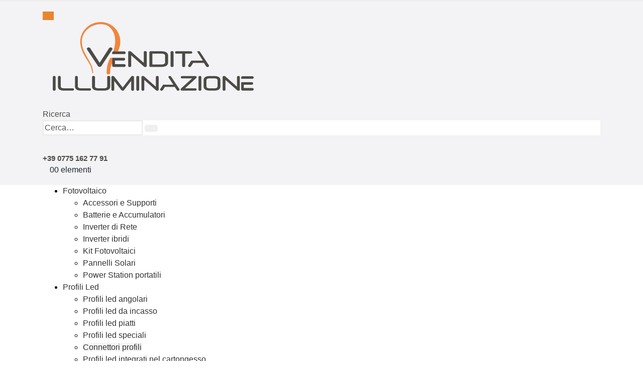

--- FILE ---
content_type: text/html; charset=UTF-8
request_url: https://www.vendita-illuminazione.it/prodotto/connettore-angolare-led-135-barra-linea20
body_size: 31808
content:
	<!DOCTYPE html>
	<html  lang="it-IT">
	<head>
		<meta http-equiv="X-UA-Compatible" content="IE=edge" />
		<meta http-equiv="Content-Type" content="text/html; charset=UTF-8" />
		<meta name="viewport" content="width=device-width, initial-scale=1, minimum-scale=1" />

		<link rel="profile" href="https://gmpg.org/xfn/11" />
		<link rel="pingback" href="https://www.vendita-illuminazione.it/xmlrpc.php" />
		<meta name='robots' content='index, follow, max-image-preview:large, max-snippet:-1, max-video-preview:-1' />

	<!-- This site is optimized with the Yoast SEO plugin v23.5 - https://yoast.com/wordpress/plugins/seo/ -->
	<title>Connettore angolare led 135° per barra LINEA20 | Vendita Illuminazione</title>
	<meta name="description" content="Connettore angolare 135° in alluminio per barra led LINEA20, per il montaggio su superfici ad angolo. Contiene 1 connettore e 2 clip per il fissaggio." />
	<link rel="canonical" href="https://www.vendita-illuminazione.it/prodotto/connettore-angolare-led-135-barra-linea20" />
	<meta property="og:locale" content="it_IT" />
	<meta property="og:type" content="article" />
	<meta property="og:title" content="Connettore angolare led 135° per barra LINEA20 | Vendita Illuminazione" />
	<meta property="og:description" content="Connettore angolare 135° in alluminio per barra led LINEA20, per il montaggio su superfici ad angolo. Contiene 1 connettore e 2 clip per il fissaggio." />
	<meta property="og:url" content="https://www.vendita-illuminazione.it/prodotto/connettore-angolare-led-135-barra-linea20" />
	<meta property="og:site_name" content="Vendita Illuminazione" />
	<meta property="article:modified_time" content="2023-04-11T09:22:54+00:00" />
	<meta property="og:image" content="https://www.vendita-illuminazione.it/wp-content/uploads/2016/11/connettore-angolare-led-135-gradi.jpg" />
	<meta property="og:image:width" content="448" />
	<meta property="og:image:height" content="455" />
	<meta property="og:image:type" content="image/jpeg" />
	<meta name="twitter:card" content="summary_large_image" />
	<script type="application/ld+json" class="yoast-schema-graph">{"@context":"https://schema.org","@graph":[{"@type":"WebPage","@id":"https://www.vendita-illuminazione.it/prodotto/connettore-angolare-led-135-barra-linea20","url":"https://www.vendita-illuminazione.it/prodotto/connettore-angolare-led-135-barra-linea20","name":"Connettore angolare led 135° per barra LINEA20 | Vendita Illuminazione","isPartOf":{"@id":"https://www.vendita-illuminazione.it/#website"},"primaryImageOfPage":{"@id":"https://www.vendita-illuminazione.it/prodotto/connettore-angolare-led-135-barra-linea20#primaryimage"},"image":{"@id":"https://www.vendita-illuminazione.it/prodotto/connettore-angolare-led-135-barra-linea20#primaryimage"},"thumbnailUrl":"https://www.vendita-illuminazione.it/wp-content/uploads/2016/11/connettore-angolare-led-135-gradi.jpg","datePublished":"2016-11-15T13:41:14+00:00","dateModified":"2023-04-11T09:22:54+00:00","description":"Connettore angolare 135° in alluminio per barra led LINEA20, per il montaggio su superfici ad angolo. Contiene 1 connettore e 2 clip per il fissaggio.","breadcrumb":{"@id":"https://www.vendita-illuminazione.it/prodotto/connettore-angolare-led-135-barra-linea20#breadcrumb"},"inLanguage":"it-IT","potentialAction":[{"@type":"ReadAction","target":["https://www.vendita-illuminazione.it/prodotto/connettore-angolare-led-135-barra-linea20"]}]},{"@type":"ImageObject","inLanguage":"it-IT","@id":"https://www.vendita-illuminazione.it/prodotto/connettore-angolare-led-135-barra-linea20#primaryimage","url":"https://www.vendita-illuminazione.it/wp-content/uploads/2016/11/connettore-angolare-led-135-gradi.jpg","contentUrl":"https://www.vendita-illuminazione.it/wp-content/uploads/2016/11/connettore-angolare-led-135-gradi.jpg","width":448,"height":455,"caption":"connettore angolare led 135 gradi"},{"@type":"BreadcrumbList","@id":"https://www.vendita-illuminazione.it/prodotto/connettore-angolare-led-135-barra-linea20#breadcrumb","itemListElement":[{"@type":"ListItem","position":1,"name":"Home","item":"https://www.vendita-illuminazione.it/"},{"@type":"ListItem","position":2,"name":"Shop","item":"https://www.vendita-illuminazione.it/shop"},{"@type":"ListItem","position":3,"name":"Connettore angolare led 135° per barra LINEA20"}]},{"@type":"WebSite","@id":"https://www.vendita-illuminazione.it/#website","url":"https://www.vendita-illuminazione.it/","name":"Vendita Illuminazione","description":"","publisher":{"@id":"https://www.vendita-illuminazione.it/#organization"},"potentialAction":[{"@type":"SearchAction","target":{"@type":"EntryPoint","urlTemplate":"https://www.vendita-illuminazione.it/?s={search_term_string}"},"query-input":{"@type":"PropertyValueSpecification","valueRequired":true,"valueName":"search_term_string"}}],"inLanguage":"it-IT"},{"@type":"Organization","@id":"https://www.vendita-illuminazione.it/#organization","name":"Vendita-Illuminazione","url":"https://www.vendita-illuminazione.it/","logo":{"@type":"ImageObject","inLanguage":"it-IT","@id":"https://www.vendita-illuminazione.it/#/schema/logo/image/","url":"https://www.vendita-illuminazione.it/wp-content/uploads/2015/12/vendita-illuminazione_400_147.jpg","contentUrl":"https://www.vendita-illuminazione.it/wp-content/uploads/2015/12/vendita-illuminazione_400_147.jpg","width":400,"height":147,"caption":"Vendita-Illuminazione"},"image":{"@id":"https://www.vendita-illuminazione.it/#/schema/logo/image/"}}]}</script>
	<!-- / Yoast SEO plugin. -->


<link rel="alternate" type="application/rss+xml" title="Vendita Illuminazione &raquo; Feed" href="https://www.vendita-illuminazione.it/feed" />
<link rel="alternate" type="application/rss+xml" title="Vendita Illuminazione &raquo; Feed dei commenti" href="https://www.vendita-illuminazione.it/comments/feed" />
<link rel="alternate" type="application/rss+xml" title="Vendita Illuminazione &raquo; Connettore angolare led 135° per barra LINEA20 Feed dei commenti" href="https://www.vendita-illuminazione.it/prodotto/connettore-angolare-led-135-barra-linea20/feed" />
		<link rel="shortcut icon" href="//www.vendita-illuminazione.it/wp-content/uploads/2015/12/favicon.jpg" type="image/x-icon" />
				<link rel="apple-touch-icon" href="" />
				<link rel="apple-touch-icon" sizes="120x120" href="" />
				<link rel="apple-touch-icon" sizes="76x76" href="" />
				<link rel="apple-touch-icon" sizes="152x152" href="" />
		<!-- This site uses the Google Analytics by MonsterInsights plugin v7.12.0 - Using Analytics tracking - https://www.monsterinsights.com/ -->
<script type="text/javascript" data-cfasync="false">
	var mi_version         = '7.12.0';
	var mi_track_user      = true;
	var mi_no_track_reason = '';
	
	var disableStr = 'ga-disable-UA-67872062-1';

	/* Function to detect opted out users */
	function __gaTrackerIsOptedOut() {
		return document.cookie.indexOf(disableStr + '=true') > -1;
	}

	/* Disable tracking if the opt-out cookie exists. */
	if ( __gaTrackerIsOptedOut() ) {
		window[disableStr] = true;
	}

	/* Opt-out function */
	function __gaTrackerOptout() {
	  document.cookie = disableStr + '=true; expires=Thu, 31 Dec 2099 23:59:59 UTC; path=/';
	  window[disableStr] = true;
	}

	if ( 'undefined' === typeof gaOptout ) {
		function gaOptout() {
			__gaTrackerOptout();
		}
	}
	
	if ( mi_track_user ) {
		(function(i,s,o,g,r,a,m){i['GoogleAnalyticsObject']=r;i[r]=i[r]||function(){
			(i[r].q=i[r].q||[]).push(arguments)},i[r].l=1*new Date();a=s.createElement(o),
			m=s.getElementsByTagName(o)[0];a.async=1;a.src=g;m.parentNode.insertBefore(a,m)
		})(window,document,'script','//www.google-analytics.com/analytics.js','__gaTracker');

		__gaTracker('create', 'UA-67872062-1', 'auto');
		__gaTracker('set', 'forceSSL', true);
		__gaTracker('require', 'displayfeatures');
		__gaTracker('require', 'linkid', 'linkid.js');
		__gaTracker('send','pageview');
	} else {
		console.log( "" );
		(function() {
			/* https://developers.google.com/analytics/devguides/collection/analyticsjs/ */
			var noopfn = function() {
				return null;
			};
			var noopnullfn = function() {
				return null;
			};
			var Tracker = function() {
				return null;
			};
			var p = Tracker.prototype;
			p.get = noopfn;
			p.set = noopfn;
			p.send = noopfn;
			var __gaTracker = function() {
				var len = arguments.length;
				if ( len === 0 ) {
					return;
				}
				var f = arguments[len-1];
				if ( typeof f !== 'object' || f === null || typeof f.hitCallback !== 'function' ) {
					console.log( 'Not running function __gaTracker(' + arguments[0] + " ....) because you are not being tracked. " + mi_no_track_reason );
					return;
				}
				try {
					f.hitCallback();
				} catch (ex) {

				}
			};
			__gaTracker.create = function() {
				return new Tracker();
			};
			__gaTracker.getByName = noopnullfn;
			__gaTracker.getAll = function() {
				return [];
			};
			__gaTracker.remove = noopfn;
			window['__gaTracker'] = __gaTracker;
					})();
		}
</script>
<!-- / Google Analytics by MonsterInsights -->
<script>
window._wpemojiSettings = {"baseUrl":"https:\/\/s.w.org\/images\/core\/emoji\/15.0.3\/72x72\/","ext":".png","svgUrl":"https:\/\/s.w.org\/images\/core\/emoji\/15.0.3\/svg\/","svgExt":".svg","source":{"concatemoji":"https:\/\/www.vendita-illuminazione.it\/wp-includes\/js\/wp-emoji-release.min.js?ver=6.6.4"}};
/*! This file is auto-generated */
!function(i,n){var o,s,e;function c(e){try{var t={supportTests:e,timestamp:(new Date).valueOf()};sessionStorage.setItem(o,JSON.stringify(t))}catch(e){}}function p(e,t,n){e.clearRect(0,0,e.canvas.width,e.canvas.height),e.fillText(t,0,0);var t=new Uint32Array(e.getImageData(0,0,e.canvas.width,e.canvas.height).data),r=(e.clearRect(0,0,e.canvas.width,e.canvas.height),e.fillText(n,0,0),new Uint32Array(e.getImageData(0,0,e.canvas.width,e.canvas.height).data));return t.every(function(e,t){return e===r[t]})}function u(e,t,n){switch(t){case"flag":return n(e,"\ud83c\udff3\ufe0f\u200d\u26a7\ufe0f","\ud83c\udff3\ufe0f\u200b\u26a7\ufe0f")?!1:!n(e,"\ud83c\uddfa\ud83c\uddf3","\ud83c\uddfa\u200b\ud83c\uddf3")&&!n(e,"\ud83c\udff4\udb40\udc67\udb40\udc62\udb40\udc65\udb40\udc6e\udb40\udc67\udb40\udc7f","\ud83c\udff4\u200b\udb40\udc67\u200b\udb40\udc62\u200b\udb40\udc65\u200b\udb40\udc6e\u200b\udb40\udc67\u200b\udb40\udc7f");case"emoji":return!n(e,"\ud83d\udc26\u200d\u2b1b","\ud83d\udc26\u200b\u2b1b")}return!1}function f(e,t,n){var r="undefined"!=typeof WorkerGlobalScope&&self instanceof WorkerGlobalScope?new OffscreenCanvas(300,150):i.createElement("canvas"),a=r.getContext("2d",{willReadFrequently:!0}),o=(a.textBaseline="top",a.font="600 32px Arial",{});return e.forEach(function(e){o[e]=t(a,e,n)}),o}function t(e){var t=i.createElement("script");t.src=e,t.defer=!0,i.head.appendChild(t)}"undefined"!=typeof Promise&&(o="wpEmojiSettingsSupports",s=["flag","emoji"],n.supports={everything:!0,everythingExceptFlag:!0},e=new Promise(function(e){i.addEventListener("DOMContentLoaded",e,{once:!0})}),new Promise(function(t){var n=function(){try{var e=JSON.parse(sessionStorage.getItem(o));if("object"==typeof e&&"number"==typeof e.timestamp&&(new Date).valueOf()<e.timestamp+604800&&"object"==typeof e.supportTests)return e.supportTests}catch(e){}return null}();if(!n){if("undefined"!=typeof Worker&&"undefined"!=typeof OffscreenCanvas&&"undefined"!=typeof URL&&URL.createObjectURL&&"undefined"!=typeof Blob)try{var e="postMessage("+f.toString()+"("+[JSON.stringify(s),u.toString(),p.toString()].join(",")+"));",r=new Blob([e],{type:"text/javascript"}),a=new Worker(URL.createObjectURL(r),{name:"wpTestEmojiSupports"});return void(a.onmessage=function(e){c(n=e.data),a.terminate(),t(n)})}catch(e){}c(n=f(s,u,p))}t(n)}).then(function(e){for(var t in e)n.supports[t]=e[t],n.supports.everything=n.supports.everything&&n.supports[t],"flag"!==t&&(n.supports.everythingExceptFlag=n.supports.everythingExceptFlag&&n.supports[t]);n.supports.everythingExceptFlag=n.supports.everythingExceptFlag&&!n.supports.flag,n.DOMReady=!1,n.readyCallback=function(){n.DOMReady=!0}}).then(function(){return e}).then(function(){var e;n.supports.everything||(n.readyCallback(),(e=n.source||{}).concatemoji?t(e.concatemoji):e.wpemoji&&e.twemoji&&(t(e.twemoji),t(e.wpemoji)))}))}((window,document),window._wpemojiSettings);
</script>
<link rel='stylesheet' id='porto-sp-attr-table-css' href='https://www.vendita-illuminazione.it/wp-content/plugins/porto-functionality/shortcodes//assets/cp-attribute-table/attribute-table.css?ver=3.1.12' media='all' />
<style id='wp-emoji-styles-inline-css'>

	img.wp-smiley, img.emoji {
		display: inline !important;
		border: none !important;
		box-shadow: none !important;
		height: 1em !important;
		width: 1em !important;
		margin: 0 0.07em !important;
		vertical-align: -0.1em !important;
		background: none !important;
		padding: 0 !important;
	}
</style>
<link rel='stylesheet' id='wp-block-library-css' href='https://www.vendita-illuminazione.it/wp-includes/css/dist/block-library/style.min.css?ver=6.6.4' media='all' />
<style id='wp-block-library-theme-inline-css'>
.wp-block-audio :where(figcaption){color:#555;font-size:13px;text-align:center}.is-dark-theme .wp-block-audio :where(figcaption){color:#ffffffa6}.wp-block-audio{margin:0 0 1em}.wp-block-code{border:1px solid #ccc;border-radius:4px;font-family:Menlo,Consolas,monaco,monospace;padding:.8em 1em}.wp-block-embed :where(figcaption){color:#555;font-size:13px;text-align:center}.is-dark-theme .wp-block-embed :where(figcaption){color:#ffffffa6}.wp-block-embed{margin:0 0 1em}.blocks-gallery-caption{color:#555;font-size:13px;text-align:center}.is-dark-theme .blocks-gallery-caption{color:#ffffffa6}:root :where(.wp-block-image figcaption){color:#555;font-size:13px;text-align:center}.is-dark-theme :root :where(.wp-block-image figcaption){color:#ffffffa6}.wp-block-image{margin:0 0 1em}.wp-block-pullquote{border-bottom:4px solid;border-top:4px solid;color:currentColor;margin-bottom:1.75em}.wp-block-pullquote cite,.wp-block-pullquote footer,.wp-block-pullquote__citation{color:currentColor;font-size:.8125em;font-style:normal;text-transform:uppercase}.wp-block-quote{border-left:.25em solid;margin:0 0 1.75em;padding-left:1em}.wp-block-quote cite,.wp-block-quote footer{color:currentColor;font-size:.8125em;font-style:normal;position:relative}.wp-block-quote.has-text-align-right{border-left:none;border-right:.25em solid;padding-left:0;padding-right:1em}.wp-block-quote.has-text-align-center{border:none;padding-left:0}.wp-block-quote.is-large,.wp-block-quote.is-style-large,.wp-block-quote.is-style-plain{border:none}.wp-block-search .wp-block-search__label{font-weight:700}.wp-block-search__button{border:1px solid #ccc;padding:.375em .625em}:where(.wp-block-group.has-background){padding:1.25em 2.375em}.wp-block-separator.has-css-opacity{opacity:.4}.wp-block-separator{border:none;border-bottom:2px solid;margin-left:auto;margin-right:auto}.wp-block-separator.has-alpha-channel-opacity{opacity:1}.wp-block-separator:not(.is-style-wide):not(.is-style-dots){width:100px}.wp-block-separator.has-background:not(.is-style-dots){border-bottom:none;height:1px}.wp-block-separator.has-background:not(.is-style-wide):not(.is-style-dots){height:2px}.wp-block-table{margin:0 0 1em}.wp-block-table td,.wp-block-table th{word-break:normal}.wp-block-table :where(figcaption){color:#555;font-size:13px;text-align:center}.is-dark-theme .wp-block-table :where(figcaption){color:#ffffffa6}.wp-block-video :where(figcaption){color:#555;font-size:13px;text-align:center}.is-dark-theme .wp-block-video :where(figcaption){color:#ffffffa6}.wp-block-video{margin:0 0 1em}:root :where(.wp-block-template-part.has-background){margin-bottom:0;margin-top:0;padding:1.25em 2.375em}
</style>
<link rel='stylesheet' id='wc-blocks-style-css' href='https://www.vendita-illuminazione.it/wp-content/plugins/woocommerce/assets/client/blocks/wc-blocks.css?ver=wc-9.3.5' media='all' />
<link rel='stylesheet' id='ion.range-slider-css' href='https://www.vendita-illuminazione.it/wp-content/plugins/yith-woocommerce-ajax-product-filter-premium/assets/css/ion.range-slider.css?ver=2.3.1' media='all' />
<link rel='stylesheet' id='yith-wcan-shortcodes-css' href='https://www.vendita-illuminazione.it/wp-content/plugins/yith-woocommerce-ajax-product-filter-premium/assets/css/shortcodes.css?ver=5.5.0' media='all' />
<style id='yith-wcan-shortcodes-inline-css'>
:root{
	--yith-wcan-filters_colors_titles: #434343;
	--yith-wcan-filters_colors_background: #FFFFFF;
	--yith-wcan-filters_colors_accent: #A7144C;
	--yith-wcan-filters_colors_accent_r: 167;
	--yith-wcan-filters_colors_accent_g: 20;
	--yith-wcan-filters_colors_accent_b: 76;
	--yith-wcan-color_swatches_border_radius: 100%;
	--yith-wcan-color_swatches_size: 30px;
	--yith-wcan-labels_style_background: #FFFFFF;
	--yith-wcan-labels_style_background_hover: #A7144C;
	--yith-wcan-labels_style_background_active: #A7144C;
	--yith-wcan-labels_style_text: #434343;
	--yith-wcan-labels_style_text_hover: #FFFFFF;
	--yith-wcan-labels_style_text_active: #FFFFFF;
	--yith-wcan-anchors_style_text: #434343;
	--yith-wcan-anchors_style_text_hover: #A7144C;
	--yith-wcan-anchors_style_text_active: #A7144C;
}
</style>
<style id='classic-theme-styles-inline-css'>
/*! This file is auto-generated */
.wp-block-button__link{color:#fff;background-color:#32373c;border-radius:9999px;box-shadow:none;text-decoration:none;padding:calc(.667em + 2px) calc(1.333em + 2px);font-size:1.125em}.wp-block-file__button{background:#32373c;color:#fff;text-decoration:none}
</style>
<style id='global-styles-inline-css'>
:root{--wp--preset--aspect-ratio--square: 1;--wp--preset--aspect-ratio--4-3: 4/3;--wp--preset--aspect-ratio--3-4: 3/4;--wp--preset--aspect-ratio--3-2: 3/2;--wp--preset--aspect-ratio--2-3: 2/3;--wp--preset--aspect-ratio--16-9: 16/9;--wp--preset--aspect-ratio--9-16: 9/16;--wp--preset--color--black: #000000;--wp--preset--color--cyan-bluish-gray: #abb8c3;--wp--preset--color--white: #ffffff;--wp--preset--color--pale-pink: #f78da7;--wp--preset--color--vivid-red: #cf2e2e;--wp--preset--color--luminous-vivid-orange: #ff6900;--wp--preset--color--luminous-vivid-amber: #fcb900;--wp--preset--color--light-green-cyan: #7bdcb5;--wp--preset--color--vivid-green-cyan: #00d084;--wp--preset--color--pale-cyan-blue: #8ed1fc;--wp--preset--color--vivid-cyan-blue: #0693e3;--wp--preset--color--vivid-purple: #9b51e0;--wp--preset--color--primary: var(--porto-primary-color);--wp--preset--color--secondary: var(--porto-secondary-color);--wp--preset--color--tertiary: var(--porto-tertiary-color);--wp--preset--color--quaternary: var(--porto-quaternary-color);--wp--preset--color--dark: var(--porto-dark-color);--wp--preset--color--light: var(--porto-light-color);--wp--preset--color--primary-hover: var(--porto-primary-light-5);--wp--preset--gradient--vivid-cyan-blue-to-vivid-purple: linear-gradient(135deg,rgba(6,147,227,1) 0%,rgb(155,81,224) 100%);--wp--preset--gradient--light-green-cyan-to-vivid-green-cyan: linear-gradient(135deg,rgb(122,220,180) 0%,rgb(0,208,130) 100%);--wp--preset--gradient--luminous-vivid-amber-to-luminous-vivid-orange: linear-gradient(135deg,rgba(252,185,0,1) 0%,rgba(255,105,0,1) 100%);--wp--preset--gradient--luminous-vivid-orange-to-vivid-red: linear-gradient(135deg,rgba(255,105,0,1) 0%,rgb(207,46,46) 100%);--wp--preset--gradient--very-light-gray-to-cyan-bluish-gray: linear-gradient(135deg,rgb(238,238,238) 0%,rgb(169,184,195) 100%);--wp--preset--gradient--cool-to-warm-spectrum: linear-gradient(135deg,rgb(74,234,220) 0%,rgb(151,120,209) 20%,rgb(207,42,186) 40%,rgb(238,44,130) 60%,rgb(251,105,98) 80%,rgb(254,248,76) 100%);--wp--preset--gradient--blush-light-purple: linear-gradient(135deg,rgb(255,206,236) 0%,rgb(152,150,240) 100%);--wp--preset--gradient--blush-bordeaux: linear-gradient(135deg,rgb(254,205,165) 0%,rgb(254,45,45) 50%,rgb(107,0,62) 100%);--wp--preset--gradient--luminous-dusk: linear-gradient(135deg,rgb(255,203,112) 0%,rgb(199,81,192) 50%,rgb(65,88,208) 100%);--wp--preset--gradient--pale-ocean: linear-gradient(135deg,rgb(255,245,203) 0%,rgb(182,227,212) 50%,rgb(51,167,181) 100%);--wp--preset--gradient--electric-grass: linear-gradient(135deg,rgb(202,248,128) 0%,rgb(113,206,126) 100%);--wp--preset--gradient--midnight: linear-gradient(135deg,rgb(2,3,129) 0%,rgb(40,116,252) 100%);--wp--preset--font-size--small: 13px;--wp--preset--font-size--medium: 20px;--wp--preset--font-size--large: 36px;--wp--preset--font-size--x-large: 42px;--wp--preset--font-family--inter: "Inter", sans-serif;--wp--preset--font-family--cardo: Cardo;--wp--preset--spacing--20: 0.44rem;--wp--preset--spacing--30: 0.67rem;--wp--preset--spacing--40: 1rem;--wp--preset--spacing--50: 1.5rem;--wp--preset--spacing--60: 2.25rem;--wp--preset--spacing--70: 3.38rem;--wp--preset--spacing--80: 5.06rem;--wp--preset--shadow--natural: 6px 6px 9px rgba(0, 0, 0, 0.2);--wp--preset--shadow--deep: 12px 12px 50px rgba(0, 0, 0, 0.4);--wp--preset--shadow--sharp: 6px 6px 0px rgba(0, 0, 0, 0.2);--wp--preset--shadow--outlined: 6px 6px 0px -3px rgba(255, 255, 255, 1), 6px 6px rgba(0, 0, 0, 1);--wp--preset--shadow--crisp: 6px 6px 0px rgba(0, 0, 0, 1);}:where(.is-layout-flex){gap: 0.5em;}:where(.is-layout-grid){gap: 0.5em;}body .is-layout-flex{display: flex;}.is-layout-flex{flex-wrap: wrap;align-items: center;}.is-layout-flex > :is(*, div){margin: 0;}body .is-layout-grid{display: grid;}.is-layout-grid > :is(*, div){margin: 0;}:where(.wp-block-columns.is-layout-flex){gap: 2em;}:where(.wp-block-columns.is-layout-grid){gap: 2em;}:where(.wp-block-post-template.is-layout-flex){gap: 1.25em;}:where(.wp-block-post-template.is-layout-grid){gap: 1.25em;}.has-black-color{color: var(--wp--preset--color--black) !important;}.has-cyan-bluish-gray-color{color: var(--wp--preset--color--cyan-bluish-gray) !important;}.has-white-color{color: var(--wp--preset--color--white) !important;}.has-pale-pink-color{color: var(--wp--preset--color--pale-pink) !important;}.has-vivid-red-color{color: var(--wp--preset--color--vivid-red) !important;}.has-luminous-vivid-orange-color{color: var(--wp--preset--color--luminous-vivid-orange) !important;}.has-luminous-vivid-amber-color{color: var(--wp--preset--color--luminous-vivid-amber) !important;}.has-light-green-cyan-color{color: var(--wp--preset--color--light-green-cyan) !important;}.has-vivid-green-cyan-color{color: var(--wp--preset--color--vivid-green-cyan) !important;}.has-pale-cyan-blue-color{color: var(--wp--preset--color--pale-cyan-blue) !important;}.has-vivid-cyan-blue-color{color: var(--wp--preset--color--vivid-cyan-blue) !important;}.has-vivid-purple-color{color: var(--wp--preset--color--vivid-purple) !important;}.has-black-background-color{background-color: var(--wp--preset--color--black) !important;}.has-cyan-bluish-gray-background-color{background-color: var(--wp--preset--color--cyan-bluish-gray) !important;}.has-white-background-color{background-color: var(--wp--preset--color--white) !important;}.has-pale-pink-background-color{background-color: var(--wp--preset--color--pale-pink) !important;}.has-vivid-red-background-color{background-color: var(--wp--preset--color--vivid-red) !important;}.has-luminous-vivid-orange-background-color{background-color: var(--wp--preset--color--luminous-vivid-orange) !important;}.has-luminous-vivid-amber-background-color{background-color: var(--wp--preset--color--luminous-vivid-amber) !important;}.has-light-green-cyan-background-color{background-color: var(--wp--preset--color--light-green-cyan) !important;}.has-vivid-green-cyan-background-color{background-color: var(--wp--preset--color--vivid-green-cyan) !important;}.has-pale-cyan-blue-background-color{background-color: var(--wp--preset--color--pale-cyan-blue) !important;}.has-vivid-cyan-blue-background-color{background-color: var(--wp--preset--color--vivid-cyan-blue) !important;}.has-vivid-purple-background-color{background-color: var(--wp--preset--color--vivid-purple) !important;}.has-black-border-color{border-color: var(--wp--preset--color--black) !important;}.has-cyan-bluish-gray-border-color{border-color: var(--wp--preset--color--cyan-bluish-gray) !important;}.has-white-border-color{border-color: var(--wp--preset--color--white) !important;}.has-pale-pink-border-color{border-color: var(--wp--preset--color--pale-pink) !important;}.has-vivid-red-border-color{border-color: var(--wp--preset--color--vivid-red) !important;}.has-luminous-vivid-orange-border-color{border-color: var(--wp--preset--color--luminous-vivid-orange) !important;}.has-luminous-vivid-amber-border-color{border-color: var(--wp--preset--color--luminous-vivid-amber) !important;}.has-light-green-cyan-border-color{border-color: var(--wp--preset--color--light-green-cyan) !important;}.has-vivid-green-cyan-border-color{border-color: var(--wp--preset--color--vivid-green-cyan) !important;}.has-pale-cyan-blue-border-color{border-color: var(--wp--preset--color--pale-cyan-blue) !important;}.has-vivid-cyan-blue-border-color{border-color: var(--wp--preset--color--vivid-cyan-blue) !important;}.has-vivid-purple-border-color{border-color: var(--wp--preset--color--vivid-purple) !important;}.has-vivid-cyan-blue-to-vivid-purple-gradient-background{background: var(--wp--preset--gradient--vivid-cyan-blue-to-vivid-purple) !important;}.has-light-green-cyan-to-vivid-green-cyan-gradient-background{background: var(--wp--preset--gradient--light-green-cyan-to-vivid-green-cyan) !important;}.has-luminous-vivid-amber-to-luminous-vivid-orange-gradient-background{background: var(--wp--preset--gradient--luminous-vivid-amber-to-luminous-vivid-orange) !important;}.has-luminous-vivid-orange-to-vivid-red-gradient-background{background: var(--wp--preset--gradient--luminous-vivid-orange-to-vivid-red) !important;}.has-very-light-gray-to-cyan-bluish-gray-gradient-background{background: var(--wp--preset--gradient--very-light-gray-to-cyan-bluish-gray) !important;}.has-cool-to-warm-spectrum-gradient-background{background: var(--wp--preset--gradient--cool-to-warm-spectrum) !important;}.has-blush-light-purple-gradient-background{background: var(--wp--preset--gradient--blush-light-purple) !important;}.has-blush-bordeaux-gradient-background{background: var(--wp--preset--gradient--blush-bordeaux) !important;}.has-luminous-dusk-gradient-background{background: var(--wp--preset--gradient--luminous-dusk) !important;}.has-pale-ocean-gradient-background{background: var(--wp--preset--gradient--pale-ocean) !important;}.has-electric-grass-gradient-background{background: var(--wp--preset--gradient--electric-grass) !important;}.has-midnight-gradient-background{background: var(--wp--preset--gradient--midnight) !important;}.has-small-font-size{font-size: var(--wp--preset--font-size--small) !important;}.has-medium-font-size{font-size: var(--wp--preset--font-size--medium) !important;}.has-large-font-size{font-size: var(--wp--preset--font-size--large) !important;}.has-x-large-font-size{font-size: var(--wp--preset--font-size--x-large) !important;}
:where(.wp-block-post-template.is-layout-flex){gap: 1.25em;}:where(.wp-block-post-template.is-layout-grid){gap: 1.25em;}
:where(.wp-block-columns.is-layout-flex){gap: 2em;}:where(.wp-block-columns.is-layout-grid){gap: 2em;}
:root :where(.wp-block-pullquote){font-size: 1.5em;line-height: 1.6;}
</style>
<link rel='stylesheet' id='toc-screen-css' href='https://www.vendita-illuminazione.it/wp-content/plugins/table-of-contents-plus/screen.min.css?ver=2408' media='all' />
<link rel='stylesheet' id='photoswipe-css' href='https://www.vendita-illuminazione.it/wp-content/plugins/woocommerce/assets/css/photoswipe/photoswipe.min.css?ver=9.3.5' media='all' />
<link rel='stylesheet' id='photoswipe-default-skin-css' href='https://www.vendita-illuminazione.it/wp-content/plugins/woocommerce/assets/css/photoswipe/default-skin/default-skin.min.css?ver=9.3.5' media='all' />
<style id='woocommerce-inline-inline-css'>
.woocommerce form .form-row .required { visibility: visible; }
</style>
<link rel='stylesheet' id='yith-product-shipping-style-style-css' href='https://www.vendita-illuminazione.it/wp-content/plugins/yith-product-shipping-for-woocommerce-premium/assets/css/yith-wcps-style.css?ver=6.6.4' media='all' />
<link rel='stylesheet' id='wcpa-frontend-css' href='https://www.vendita-illuminazione.it/wp-content/plugins/woo-custom-product-addons-pro/assets/css/style_1.css?ver=5.1.0' media='all' />
<link rel='stylesheet' id='ywdpd_owl-css' href='https://www.vendita-illuminazione.it/wp-content/plugins/yith-woocommerce-dynamic-pricing-and-discounts-premium/assets/css/owl/owl.carousel.min.css?ver=4.14.0' media='all' />
<link rel='stylesheet' id='yith_ywdpd_frontend-css' href='https://www.vendita-illuminazione.it/wp-content/plugins/yith-woocommerce-dynamic-pricing-and-discounts-premium/assets/css/frontend.css?ver=4.14.0' media='all' />
<link rel='stylesheet' id='porto-css-vars-css' href='https://www.vendita-illuminazione.it/wp-content/uploads/porto_styles/theme_css_vars.css?ver=7.2.2' media='all' />
<link rel='stylesheet' id='js_composer_front-css' href='https://www.vendita-illuminazione.it/wp-content/plugins/js_composer/assets/css/js_composer.min.css?ver=6.10.0' media='all' />
<link rel='stylesheet' id='bootstrap-css' href='https://www.vendita-illuminazione.it/wp-content/uploads/porto_styles/bootstrap.css?ver=7.2.2' media='all' />
<link rel='stylesheet' id='porto-plugins-css' href='https://www.vendita-illuminazione.it/wp-content/themes/porto/css/plugins.css?ver=7.2.2' media='all' />
<link rel='stylesheet' id='porto-theme-css' href='https://www.vendita-illuminazione.it/wp-content/themes/porto/css/theme.css?ver=7.2.2' media='all' />
<link rel='stylesheet' id='porto-theme-portfolio-css' href='https://www.vendita-illuminazione.it/wp-content/themes/porto/css/theme_portfolio.css?ver=7.2.2' media='all' />
<link rel='stylesheet' id='porto-theme-member-css' href='https://www.vendita-illuminazione.it/wp-content/themes/porto/css/theme_member.css?ver=7.2.2' media='all' />
<link rel='stylesheet' id='porto-theme-event-css' href='https://www.vendita-illuminazione.it/wp-content/themes/porto/css/theme_event.css?ver=7.2.2' media='all' />
<link rel='stylesheet' id='porto-shortcodes-css' href='https://www.vendita-illuminazione.it/wp-content/uploads/porto_styles/shortcodes.css?ver=7.2.2' media='all' />
<link rel='stylesheet' id='porto-theme-shop-css' href='https://www.vendita-illuminazione.it/wp-content/themes/porto/css/theme_shop.css?ver=7.2.2' media='all' />
<link rel='stylesheet' id='porto-theme-wpb-css' href='https://www.vendita-illuminazione.it/wp-content/themes/porto/css/theme_wpb.css?ver=7.2.2' media='all' />
<link rel='stylesheet' id='porto-theme-radius-css' href='https://www.vendita-illuminazione.it/wp-content/themes/porto/css/theme_radius.css?ver=7.2.2' media='all' />
<link rel='stylesheet' id='porto-dynamic-style-css' href='https://www.vendita-illuminazione.it/wp-content/uploads/porto_styles/dynamic_style.css?ver=7.2.2' media='all' />
<link rel='stylesheet' id='porto-type-builder-css' href='https://www.vendita-illuminazione.it/wp-content/plugins/porto-functionality/builders/assets/type-builder.css?ver=3.1.12' media='all' />
<link rel='stylesheet' id='porto-account-login-style-css' href='https://www.vendita-illuminazione.it/wp-content/themes/porto/css/theme/shop/login-style/account-login.css?ver=7.2.2' media='all' />
<link rel='stylesheet' id='porto-theme-woopage-css' href='https://www.vendita-illuminazione.it/wp-content/themes/porto/css/theme/shop/other/woopage.css?ver=7.2.2' media='all' />
<link rel='stylesheet' id='porto-style-css' href='https://www.vendita-illuminazione.it/wp-content/themes/porto/style.css?ver=7.2.2' media='all' />
<style id='porto-style-inline-css'>
.side-header-narrow-bar-logo{max-width:170px}#header,.sticky-header .header-main.sticky{border-top:3px solid #ededed}@media (min-width:992px){}.page-top .page-title-wrap{line-height:0}.page-top .page-title:not(.b-none):after{content:'';position:absolute;width:100%;left:0;border-bottom:5px solid var(--porto-primary-color);bottom:-32px}.product-images .img-thumbnail .inner,.product-images .img-thumbnail .inner img{-webkit-transform:none;transform:none}.sticky-product{position:fixed;top:0;left:0;width:100%;z-index:100;background-color:#fff;box-shadow:0 3px 5px rgba(0,0,0,0.08);padding:15px 0}.sticky-product.pos-bottom{top:auto;bottom:0;box-shadow:0 -3px 5px rgba(0,0,0,0.08)}.sticky-product .container{display:-ms-flexbox;display:flex;-ms-flex-align:center;align-items:center;-ms-flex-wrap:wrap;flex-wrap:wrap}.sticky-product .sticky-image{max-width:60px;margin-right:15px}.sticky-product .add-to-cart{-ms-flex:1;flex:1;text-align:right;margin-top:5px}.sticky-product .product-name{font-size:16px;font-weight:600;line-height:inherit;margin-bottom:0}.sticky-product .sticky-detail{line-height:1.5;display:-ms-flexbox;display:flex}.sticky-product .star-rating{margin:5px 15px;font-size:1em}.sticky-product .availability{padding-top:2px}.sticky-product .sticky-detail .price{font-family:Open Sans,Open Sans,sans-serif;font-weight:400;margin-bottom:0;font-size:1.3em;line-height:1.5}.sticky-product.pos-top:not(.hide){top:0;opacity:1;visibility:visible;transform:translate3d( 0,0,0 )}.sticky-product.pos-top.scroll-down{opacity:0 !important;visibility:hidden;transform:translate3d( 0,-100%,0 )}.sticky-product.sticky-ready{transition:left .3s,visibility 0.3s,opacity 0.3s,transform 0.3s,top 0.3s ease}.sticky-product .quantity.extra-type{display:none}@media (max-width:992px){.sticky-product .container{padding-left:var(--porto-grid-gutter-width);padding-right:var(--porto-grid-gutter-width)}}@media (min-width:767px){body.single-product .sticky-product .container{padding-left:15px;padding-right:15px}}@media (max-width:768px){.sticky-product .sticky-image,.sticky-product .sticky-detail,.sticky-product{display:none}.sticky-product.show-mobile{display:block;padding-top:10px;padding-bottom:10px}.sticky-product.show-mobile .add-to-cart{margin-top:0}.sticky-product.show-mobile .single_add_to_cart_button{margin:0;width:100%}body.single-product .sticky-product.show-mobile .container,.sticky-product.show-mobile > .container{padding-left:10px;padding-right:10px}}.archive-products li.product .variations_form.cart{display:none !important}
</style>
<link rel='stylesheet' id='porto-360-gallery-css' href='https://www.vendita-illuminazione.it/wp-content/themes/porto/inc/lib/threesixty/threesixty.css?ver=7.2.2' media='all' />
<link rel='stylesheet' id='styles-child-css' href='https://www.vendita-illuminazione.it/wp-content/themes/porto-child/style.css?ver=6.6.4' media='all' />
<script type="text/template" id="tmpl-variation-template">
	<div class="woocommerce-variation-description">{{{ data.variation.variation_description }}}</div>
	<div class="woocommerce-variation-price">{{{ data.variation.price_html }}}</div>
	<div class="woocommerce-variation-availability">{{{ data.variation.availability_html }}}</div>
</script>
<script type="text/template" id="tmpl-unavailable-variation-template">
	<p role="alert">Questo prodotto non è disponibile. Scegli un&#039;altra combinazione.</p>
</script>
<script id="monsterinsights-frontend-script-js-extra">
var monsterinsights_frontend = {"js_events_tracking":"true","download_extensions":"doc,pdf,ppt,zip,xls,docx,pptx,xlsx","inbound_paths":"[{\"path\":\"\\\/go\\\/\",\"label\":\"affiliate\"},{\"path\":\"\\\/recommend\\\/\",\"label\":\"affiliate\"}]","home_url":"https:\/\/www.vendita-illuminazione.it","hash_tracking":"false"};
</script>
<script src="https://www.vendita-illuminazione.it/wp-content/plugins/google-analytics-premium/assets/js/frontend.min.js?ver=7.12.0" id="monsterinsights-frontend-script-js"></script>
<script src="https://www.vendita-illuminazione.it/wp-includes/js/jquery/jquery.min.js?ver=3.7.1" id="jquery-core-js"></script>
<script src="https://www.vendita-illuminazione.it/wp-includes/js/jquery/jquery-migrate.min.js?ver=3.4.1" id="jquery-migrate-js"></script>
<script src="https://www.vendita-illuminazione.it/wp-content/plugins/woocommerce/assets/js/jquery-blockui/jquery.blockUI.min.js?ver=2.7.0-wc.9.3.5" id="jquery-blockui-js" data-wp-strategy="defer"></script>
<script id="wc-add-to-cart-js-extra">
var wc_add_to_cart_params = {"ajax_url":"\/wp-admin\/admin-ajax.php","wc_ajax_url":"\/?wc-ajax=%%endpoint%%","i18n_view_cart":"Visualizza carrello","cart_url":"https:\/\/www.vendita-illuminazione.it\/carrello","is_cart":"","cart_redirect_after_add":"no"};
</script>
<script src="https://www.vendita-illuminazione.it/wp-content/plugins/woocommerce/assets/js/frontend/add-to-cart.min.js?ver=9.3.5" id="wc-add-to-cart-js" data-wp-strategy="defer"></script>
<script src="https://www.vendita-illuminazione.it/wp-content/plugins/woocommerce/assets/js/photoswipe/photoswipe.min.js?ver=4.1.1-wc.9.3.5" id="photoswipe-js" defer data-wp-strategy="defer"></script>
<script src="https://www.vendita-illuminazione.it/wp-content/plugins/woocommerce/assets/js/photoswipe/photoswipe-ui-default.min.js?ver=4.1.1-wc.9.3.5" id="photoswipe-ui-default-js" defer data-wp-strategy="defer"></script>
<script id="wc-single-product-js-extra">
var wc_single_product_params = {"i18n_required_rating_text":"Seleziona una valutazione","review_rating_required":"yes","flexslider":{"rtl":false,"animation":"slide","smoothHeight":true,"directionNav":false,"controlNav":"thumbnails","slideshow":false,"animationSpeed":500,"animationLoop":false,"allowOneSlide":false},"zoom_enabled":"","zoom_options":[],"photoswipe_enabled":"1","photoswipe_options":{"shareEl":false,"closeOnScroll":false,"history":false,"hideAnimationDuration":0,"showAnimationDuration":0},"flexslider_enabled":""};
</script>
<script src="https://www.vendita-illuminazione.it/wp-content/plugins/woocommerce/assets/js/frontend/single-product.min.js?ver=9.3.5" id="wc-single-product-js" defer data-wp-strategy="defer"></script>
<script src="https://www.vendita-illuminazione.it/wp-content/plugins/woocommerce/assets/js/js-cookie/js.cookie.min.js?ver=2.1.4-wc.9.3.5" id="js-cookie-js" defer data-wp-strategy="defer"></script>
<script id="woocommerce-js-extra">
var woocommerce_params = {"ajax_url":"\/wp-admin\/admin-ajax.php","wc_ajax_url":"\/?wc-ajax=%%endpoint%%"};
</script>
<script src="https://www.vendita-illuminazione.it/wp-content/plugins/woocommerce/assets/js/frontend/woocommerce.min.js?ver=9.3.5" id="woocommerce-js" defer data-wp-strategy="defer"></script>
<script id="wcexd-checkout-script-js-extra">
var options = {"cf_mandatory":"0","only_italy":"1","cf_only_italy":"0"};
</script>
<script src="https://www.vendita-illuminazione.it/wp-content/plugins/wc-exporter-for-danea-premium/js/wcexd-checkout.js?ver=6.6.4" id="wcexd-checkout-script-js"></script>
<script src="https://www.vendita-illuminazione.it/wp-content/plugins/js_composer/assets/js/vendors/woocommerce-add-to-cart.js?ver=6.10.0" id="vc_woocommerce-add-to-cart-js-js"></script>
<script id="wc-cart-fragments-js-extra">
var wc_cart_fragments_params = {"ajax_url":"\/wp-admin\/admin-ajax.php","wc_ajax_url":"\/?wc-ajax=%%endpoint%%","cart_hash_key":"wc_cart_hash_0b7761e1b7590eb3dbef4f8cdad901b1","fragment_name":"wc_fragments_0b7761e1b7590eb3dbef4f8cdad901b1","request_timeout":"15000"};
</script>
<script src="https://www.vendita-illuminazione.it/wp-content/plugins/woocommerce/assets/js/frontend/cart-fragments.min.js?ver=9.3.5" id="wc-cart-fragments-js" defer data-wp-strategy="defer"></script>
<script src="https://www.vendita-illuminazione.it/wp-includes/js/underscore.min.js?ver=1.13.4" id="underscore-js"></script>
<script id="wp-util-js-extra">
var _wpUtilSettings = {"ajax":{"url":"\/wp-admin\/admin-ajax.php"}};
</script>
<script src="https://www.vendita-illuminazione.it/wp-includes/js/wp-util.min.js?ver=6.6.4" id="wp-util-js"></script>
<script id="wc-add-to-cart-variation-js-extra">
var wc_add_to_cart_variation_params = {"wc_ajax_url":"\/?wc-ajax=%%endpoint%%","i18n_no_matching_variations_text":"Nessun prodotto corrisponde alla tua scelta. Prova con un'altra combinazione.","i18n_make_a_selection_text":"Seleziona le opzioni del prodotto prima di aggiungerlo al carrello.","i18n_unavailable_text":"Questo prodotto non \u00e8 disponibile. Scegli un'altra combinazione."};
</script>
<script src="https://www.vendita-illuminazione.it/wp-content/plugins/woocommerce/assets/js/frontend/add-to-cart-variation.min.js?ver=9.3.5" id="wc-add-to-cart-variation-js" defer data-wp-strategy="defer"></script>
<link rel="https://api.w.org/" href="https://www.vendita-illuminazione.it/wp-json/" /><link rel="alternate" title="JSON" type="application/json" href="https://www.vendita-illuminazione.it/wp-json/wp/v2/product/3208" /><link rel="EditURI" type="application/rsd+xml" title="RSD" href="https://www.vendita-illuminazione.it/xmlrpc.php?rsd" />
<meta name="generator" content="WordPress 6.6.4" />
<meta name="generator" content="WooCommerce 9.3.5" />
<link rel='shortlink' href='https://www.vendita-illuminazione.it/?p=3208' />
<link rel="alternate" title="oEmbed (JSON)" type="application/json+oembed" href="https://www.vendita-illuminazione.it/wp-json/oembed/1.0/embed?url=https%3A%2F%2Fwww.vendita-illuminazione.it%2Fprodotto%2Fconnettore-angolare-led-135-barra-linea20" />
<link rel="alternate" title="oEmbed (XML)" type="text/xml+oembed" href="https://www.vendita-illuminazione.it/wp-json/oembed/1.0/embed?url=https%3A%2F%2Fwww.vendita-illuminazione.it%2Fprodotto%2Fconnettore-angolare-led-135-barra-linea20&#038;format=xml" />
<meta name="facebook-domain-verification" content="fhlsjgvg8f5eksw7zjao27xcc9bctq" />		<script type="text/javascript">
		WebFontConfig = {
			google: { families: [ 'Open+Sans:400,500,600,700,800','Shadows+Into+Light:400,700','Playfair+Display:400,700' ] }
		};
		(function(d) {
			var wf = d.createElement('script'), s = d.scripts[d.scripts.length - 1];
			wf.src = 'https://www.vendita-illuminazione.it/wp-content/themes/porto/js/libs/webfont.js';
			wf.async = true;
			s.parentNode.insertBefore(wf, s);
		})(document);</script>
			<noscript><style>.woocommerce-product-gallery{ opacity: 1 !important; }</style></noscript>
	<meta name="generator" content="Powered by WPBakery Page Builder - drag and drop page builder for WordPress."/>
<style>:root{  --wcpasectiontitlesize:14px;   --wcpalabelsize:14px;   --wcpadescsize:13px;   --wcpaerrorsize:13px;   --wcpalabelweight:normal;   --wcpadescweight:normal;   --wcpaborderwidth:1px;   --wcpaborderradius:6px;   --wcpainputheight:45px;   --wcpachecklabelsize:14px;   --wcpacheckborderwidth:1px;   --wcpacheckwidth:20px;   --wcpacheckheight:20px;   --wcpacheckborderradius:4px;   --wcpacheckbuttonradius:5px;   --wcpacheckbuttonborder:2px;   --wcpaqtywidth:100px;   --wcpaqtyheight:45px;   --wcpaqtyradius:6px; }:root{  --wcpasectiontitlecolor:#4A4A4A;   --wcpasectiontitlebg:rgba(238,238,238,0.28);   --wcpalinecolor:#Bebebe;   --wcpabuttoncolor:#3340d3;   --wcpalabelcolor:#424242;   --wcpadesccolor:#797979;   --wcpabordercolor:#c6d0e9;   --wcpabordercolorfocus:#3561f3;   --wcpainputbgcolor:#FFFFFF;   --wcpainputcolor:#5d5d5d;   --wcpachecklabelcolor:#4a4a4a;   --wcpacheckbgcolor:#3340d3;   --wcpacheckbordercolor:#B9CBE3;   --wcpachecktickcolor:#ffffff;   --wcparadiobgcolor:#3340d3;   --wcparadiobordercolor:#B9CBE3;   --wcparadioselbordercolor:#3340d3;   --wcpabuttontextcolor:#ffffff;   --wcpaerrorcolor:#F55050;   --wcpacheckbuttoncolor:#CAE2F9;   --wcpacheckbuttonbordercolor:#EEEEEE;   --wcpacheckbuttonselectioncolor:#CECECE;   --wcpaimageselectionoutline:#3340d3;   --wcpaimagetickbg:#2649FF;   --wcpaimagetickcolor:#FFFFFF;   --wcpaimagetickborder:#FFFFFF;   --wcpaimagemagnifierbg:#2649FF;   --wcpaimagemagnifiercolor:#ffffff;   --wcpaimagemagnifierborder:#FFFFFF;   --wcpaimageselectionshadow:rgba(0,0,0,0.25);   --wcpachecktogglebg:#CAE2F9;   --wcpachecktogglecirclecolor:#FFFFFF;   --wcpachecktogglebgactive:#BADA55;   --wcpaqtybuttoncolor:#EEEEEE;   --wcpaqtybuttonhovercolor:#DDDDDD;   --wcpaqtybuttontextcolor:#424242; }:root{  --wcpaleftlabelwidth:120px; }</style><style id='wp-fonts-local'>
@font-face{font-family:Inter;font-style:normal;font-weight:300 900;font-display:fallback;src:url('https://www.vendita-illuminazione.it/wp-content/plugins/woocommerce/assets/fonts/Inter-VariableFont_slnt,wght.woff2') format('woff2');font-stretch:normal;}
@font-face{font-family:Cardo;font-style:normal;font-weight:400;font-display:fallback;src:url('https://www.vendita-illuminazione.it/wp-content/plugins/woocommerce/assets/fonts/cardo_normal_400.woff2') format('woff2');}
</style>
<link rel="icon" href="https://www.vendita-illuminazione.it/wp-content/uploads/2015/12/cropped-favicon-32x32.jpg" sizes="32x32" />
<link rel="icon" href="https://www.vendita-illuminazione.it/wp-content/uploads/2015/12/cropped-favicon-192x192.jpg" sizes="192x192" />
<link rel="apple-touch-icon" href="https://www.vendita-illuminazione.it/wp-content/uploads/2015/12/cropped-favicon-180x180.jpg" />
<meta name="msapplication-TileImage" content="https://www.vendita-illuminazione.it/wp-content/uploads/2015/12/cropped-favicon-270x270.jpg" />
		<style id="wp-custom-css">
			li.phone.nav-item-left-border.nav-item-right-border {
    color: #4c4a46;
    font-size: 15px;
    font-weight: bold;
}

.page-top {
    background-color: #ffffff !important;
	background-image: none !important;
}

a.search-toggle {
    color: #4c4a46 !important;
}

/*mobile menu*/
div#nav-panel {
    background-color: #ffffff;
}

/*hide assistenza menu on mobile view*/
ul#menu-assistenza {
    display: none !important;
}

/*category description style*/
.term-description {
    margin-top: 85px;
    text-align: left;
}

/*sale label products style*/
.product-image .labels .onsale, .summary-before .labels .onsale {
    background: #9BBF15;
    color: #ffffff;
}

/*header cart arrow*/
#mini-cart .cart-head:after {
    color: #ffffff;
}

/*footer style*/
.footer-main {
	font-size:14px;
}

.footer-main h3 {
    font-size: 15px !important;
}

/*checkout style*/
.woocommerce-billing-fields.clearfix label {
    font-weight: bold;
}

.woocommerce-shipping-fields__field-wrapper label {
    font-weight: bold;
}

p#order_comments_field label {
	text-transform:uppercase;
	font-size:16px;
	margin-top:40px;
	font-weight:bold
}

ul.wc_payment_methods.payment_methods.methods::before {
    content: 'METODI DI PAGAMENTO';
		color: #e88630;
		font-size:18px;
}
li.wc_payment_method.payment_method_bacs {
    margin-top: 20px;
}

ul.wc_payment_methods.payment_methods.methods label {
    font-weight: bold;
}

li.wc_payment_method.payment_method_paypal img {
    width: 350px;
}

form.woocommerce-cart-form::before {
    content: 'PRODOTTI NEL CARRELLO';
		color: #e88630;
		font-size:18px;
}

/*add padding to add to cart button popup*/
button.button.btn-primay.viewcart {
    padding: 10px;
}

.header-main.sticky.change-logo i.fas.fa-search {
	color:#423e3efa;
}

.main-menu-wrap i.fas.fa-search {
    color: #423e3efa;
}
/*hide shipping on cart page*/
.cart-collaterals tr.shipping {
    display: none;
}

/*sticky button cart page*/
@media only screen and (max-width: 767px) {
	
		.wc-proceed-to-checkout {
    margin-bottom: 20px;
    margin-bottom: 20px;
    text-align: right;
    position: fixed;
    right: 0px;
    bottom: -20px;
    width: 100%;
		}


		a.checkout-button.button.alt.wc-forward {
    width: 100;
    width: 100%;
    padding: 19px;
    font-size: 20px;
		border-radius:0px;
		}
	
	div#payment button#place_order {
	padding:19px;
	width:100%;
	text-transform:uppercase;
	font-size:15px;
	}
	
}

/*mini cart arrow*/
#mini-cart .cart-head:after {
    color: #4c4a46;
}

.col-lg-3.sidebar.porto-woo-product-sidebar.left-sidebar.mobile-sidebar .sidebar-toggle {
    display: none;
}

/*nascondo i banner dalla sidebar categoria*/
@media only screen and (max-width: 767px) {
	 .hideimagesidebar {
		display:none;
		}
}

/*add to cart buton style*/
.single_add_to_cart_button {
    background: #f48728;
		border-radius: 7px
}

/*product detail style*/
.single-product .product-summary-wrap .price{
    font-size: 1.5rem;
    line-height: 1;
    font-weight: 700;
    letter-spacing: 0.0em;
    font-size: 33px;
    color: #26232b;
		background-color: #f3f3f6;
		margin-bottom: 0px;
		padding: 20px 0px 20px 20px;
}

form.variations_form.cart.vf_init,   {
    background-color: #f3f3f6;
		    margin-bottom: 0px;
    padding: 20px 0px 20px 20px;
}

form.cart {
		 background-color: #f3f3f6;
    padding-left: 20px !important;
    margin-top: 0px !important;
}

button.plus, button.minus {
    background-color: #ffffff !important;
}

h1.product_title.entry-title {
    font-size: 25px;
}

@media only screen and (max-width: 767px) {
		h1.product_title.entry-title {
    font-size: 20px;
}
}

.single-product .product_meta {
    font-size: 10px;
}

.single-product .variations .label label {
    font-weight: bold;
    color: #000000;
}

small.woocommerce-price-suffix {
    font-size: 13px;
}

/*margin logo*/
img.img-responsive.standard-logo.retina-logo {
    margin-left: 20px;
}

/*out of stock and in stock label style*/
.product-summary-wrap .stock {
    color: green;
    text-transform: uppercase;
}

p.stock.out-of-stock {
    color: red;
}

span.stock {
    color: green !important;
    font-size: 13px;
}

span.product-stock.out-of-stock .stock {
    color: red !important;
}

/*paypal checkout icon*/
li.wc_payment_method.payment_method_paypal img {
    width: 45px;
}

/*breadcrumbs style*/
.page-top ul.breadcrumb>li:last-child {
    color: #000000;
    font-weight: 700;
}

/*filter toggle*/
.mobile-sidebar .sidebar-toggle i:before {
    content: "FILTRA" !IMPORTANT;
}

.sidebar-toggle {
    background-color: #e88630 	!important;
    color: #ffffff !important;
	right: -69px !important;
	width: 69px !important;
	top: 27% !important;
}

/*checkobx checkout fix*/
.woocommerce form .form-row .input-checkbox {
    margin-top: 3px;
}





		</style>
		<noscript><style> .wpb_animate_when_almost_visible { opacity: 1; }</style></noscript>	</head>
	<body class="product-template-default single single-product postid-3208 wp-embed-responsive theme-porto woocommerce woocommerce-page woocommerce-no-js yith-wcan-pro porto-rounded porto-breadcrumbs-bb login-popup full blog-1 wpb-js-composer js-comp-ver-6.10.0 vc_responsive">
	
	<div class="page-wrapper"><!-- page wrapper -->
		
											<!-- header wrapper -->
				<div class="header-wrapper">
										<header id="header" class="header-separate header-1 sticky-menu-header">
	
	<div class="header-main">
		<div class="container header-row">
			<div class="header-left">
				<a class="mobile-toggle" href="#" aria-label="Mobile Menu"><i class="fas fa-bars"></i></a>
	<div class="logo">
	<a href="https://www.vendita-illuminazione.it/" title="Vendita Illuminazione - "  rel="home">
		<img class="img-responsive standard-logo retina-logo" width="400" height="137" src="//www.vendita-illuminazione.it/wp-content/uploads/2020/07/vendita-illuminzione-logo.png" alt="Vendita Illuminazione" />	</a>
	</div>
				</div>
			<div class="header-center">
				<div class="searchform-popup advanced-search-layout search-rounded"><a  class="search-toggle" aria-label="Search Toggle" href="#"><i class="porto-icon-magnifier"></i><span class="search-text">Ricerca</span></a>	<form action="https://www.vendita-illuminazione.it/" method="get"
		class="searchform search-layout-advanced">
		<div class="searchform-fields">
			<span class="text"><input name="s" type="text" value="" placeholder="Cerca&hellip;" autocomplete="off" /></span>
						<span class="button-wrap">
				<button class="btn btn-special" title="Ricerca" type="submit">
					<i class="porto-icon-magnifier"></i>
				</button>
									
			</span>
		</div>
				<div class="live-search-list"></div>
			</form>
	</div>			</div>
			<div class="header-right">
				<div class="header-minicart">
					<div class="header-contact"><ul class="nav nav-pills nav-top">
	</li>
	<li class="phone nav-item-left-border nav-item-right-border">
		<span><i class="fas fa-phone"></i>+39 0775 162 77 91</span>
	</li>
</ul></div>		<div id="mini-cart" class="mini-cart minicart-arrow-alt">
			<div class="cart-head">
			<span class="cart-icon"><i class="minicart-icon porto-icon-bag-2"></i><span class="cart-items">0</span></span><span class="cart-items-text">0 elementi</span>			</div>
			<div class="cart-popup widget_shopping_cart">
				<div class="widget_shopping_cart_content">
									<div class="cart-loading"></div>
								</div>
			</div>
				</div>
						</div>

				
			</div>
		</div>
		
<div id="nav-panel">
	<div class="container">
		<div class="mobile-nav-wrap">
		<div class="menu-wrap"><ul id="menu-assistenza" class="mobile-menu accordion-menu"><li id="accordion-menu-item-18925" class="menu-item menu-item-type-post_type menu-item-object-page"><a rel="nofollow" href="https://www.vendita-illuminazione.it/contatti">Contatti</a></li>
<li id="accordion-menu-item-18927" class="menu-item menu-item-type-post_type menu-item-object-page"><a rel="nofollow" href="https://www.vendita-illuminazione.it/mio-account">Il mio account</a></li>
<li id="accordion-menu-item-18926" class="menu-item menu-item-type-post_type menu-item-object-page"><a rel="nofollow" href="https://www.vendita-illuminazione.it/garanzia">Garanzia</a></li>
<li id="accordion-menu-item-18924" class="menu-item menu-item-type-post_type menu-item-object-page"><a rel="nofollow" href="https://www.vendita-illuminazione.it/condizioni-di-acquisto">Condizioni di acquisto</a></li>
<li id="accordion-menu-item-18928" class="menu-item menu-item-type-post_type menu-item-object-page"><a rel="nofollow" href="https://www.vendita-illuminazione.it/pagamenti">Pagamenti</a></li>
<li id="accordion-menu-item-18929" class="menu-item menu-item-type-post_type menu-item-object-page"><a rel="nofollow" href="https://www.vendita-illuminazione.it/reso">Reso</a></li>
<li id="accordion-menu-item-18930" class="menu-item menu-item-type-post_type menu-item-object-page"><a rel="nofollow" href="https://www.vendita-illuminazione.it/spedizioni">Spedizioni</a></li>
<li id="accordion-menu-item-18923" class="menu-item menu-item-type-post_type menu-item-object-page"><a rel="nofollow" href="https://www.vendita-illuminazione.it/blog">Blog</a></li>
</ul><ul id="menu-menu-home" class="mobile-menu accordion-menu"><li id="accordion-menu-item-27226" class="menu-item menu-item-type-taxonomy menu-item-object-product_cat menu-item-has-children has-sub"><a href="https://www.vendita-illuminazione.it/categoria/fotovoltaico">Fotovoltaico</a>
<span aria-label="Open Submenu" class="arrow" role="button"></span><ul class="sub-menu">
	<li id="accordion-menu-item-27227" class="menu-item menu-item-type-taxonomy menu-item-object-product_cat"><a href="https://www.vendita-illuminazione.it/categoria/fotovoltaico/accessori-e-supporti">Accessori e Supporti</a></li>
	<li id="accordion-menu-item-27228" class="menu-item menu-item-type-taxonomy menu-item-object-product_cat"><a href="https://www.vendita-illuminazione.it/categoria/fotovoltaico/batterie-e-accumulatori">Batterie e Accumulatori</a></li>
	<li id="accordion-menu-item-27229" class="menu-item menu-item-type-taxonomy menu-item-object-product_cat"><a href="https://www.vendita-illuminazione.it/categoria/fotovoltaico/inverter-di-rete">Inverter di Rete</a></li>
	<li id="accordion-menu-item-27230" class="menu-item menu-item-type-taxonomy menu-item-object-product_cat"><a href="https://www.vendita-illuminazione.it/categoria/fotovoltaico/inverter-ibridi">Inverter ibridi</a></li>
	<li id="accordion-menu-item-27231" class="menu-item menu-item-type-taxonomy menu-item-object-product_cat"><a href="https://www.vendita-illuminazione.it/categoria/fotovoltaico/kit-fotovoltaici">Kit Fotovoltaici</a></li>
	<li id="accordion-menu-item-27246" class="menu-item menu-item-type-taxonomy menu-item-object-product_cat"><a href="https://www.vendita-illuminazione.it/categoria/fotovoltaico/pannelli-solari">Pannelli Solari</a></li>
	<li id="accordion-menu-item-27283" class="menu-item menu-item-type-taxonomy menu-item-object-product_cat"><a href="https://www.vendita-illuminazione.it/categoria/fotovoltaico/power-station-portatili">Power Station portatili</a></li>
</ul>
</li>
<li id="accordion-menu-item-3607" class="menu-item menu-item-type-taxonomy menu-item-object-product_cat menu-item-has-children has-sub"><a href="https://www.vendita-illuminazione.it/categoria/profili-alluminio-led">Profili Led</a>
<span aria-label="Open Submenu" class="arrow" role="button"></span><ul class="sub-menu">
	<li id="accordion-menu-item-292" class="menu-item menu-item-type-taxonomy menu-item-object-product_cat"><a href="https://www.vendita-illuminazione.it/categoria/profili-alluminio-led/angolari">Profili led angolari</a></li>
	<li id="accordion-menu-item-293" class="menu-item menu-item-type-taxonomy menu-item-object-product_cat"><a href="https://www.vendita-illuminazione.it/categoria/profili-alluminio-led/da-incasso">Profili led da incasso</a></li>
	<li id="accordion-menu-item-294" class="menu-item menu-item-type-taxonomy menu-item-object-product_cat"><a href="https://www.vendita-illuminazione.it/categoria/profili-alluminio-led/piatti">Profili led piatti</a></li>
	<li id="accordion-menu-item-670" class="menu-item menu-item-type-taxonomy menu-item-object-product_cat"><a href="https://www.vendita-illuminazione.it/categoria/profili-alluminio-led/speciali">Profili led speciali</a></li>
	<li id="accordion-menu-item-12385" class="menu-item menu-item-type-taxonomy menu-item-object-product_cat current-product-ancestor current-menu-parent current-product-parent active"><a href="https://www.vendita-illuminazione.it/categoria/accessori/connettori-profili">Connettori profili</a></li>
	<li id="accordion-menu-item-16920" class="menu-item menu-item-type-taxonomy menu-item-object-product_cat"><a href="https://www.vendita-illuminazione.it/categoria/profili-alluminio-led/profili-led-integrati-nel-cartongesso">Profili led integrati nel cartongesso</a></li>
</ul>
</li>
<li id="accordion-menu-item-773" class="menu-item menu-item-type-taxonomy menu-item-object-product_cat menu-item-has-children has-sub"><a href="https://www.vendita-illuminazione.it/categoria/strisce-led-adesive">Strisce Led</a>
<span aria-label="Open Submenu" class="arrow" role="button"></span><ul class="sub-menu">
	<li id="accordion-menu-item-1242" class="menu-item menu-item-type-taxonomy menu-item-object-product_cat"><a href="https://www.vendita-illuminazione.it/categoria/strisce-led-adesive/strisce-led-12v">Strisce led 12V</a></li>
	<li id="accordion-menu-item-17704" class="menu-item menu-item-type-taxonomy menu-item-object-product_cat"><a href="https://www.vendita-illuminazione.it/categoria/strisce-led-adesive/strisce-led-24v">Strisce led 24V</a></li>
	<li id="accordion-menu-item-17703" class="menu-item menu-item-type-taxonomy menu-item-object-product_cat"><a href="https://www.vendita-illuminazione.it/categoria/strisce-led-adesive/strisce-led-dimmerabili">Strisce led dimmerabili</a></li>
	<li id="accordion-menu-item-1243" class="menu-item menu-item-type-taxonomy menu-item-object-product_cat"><a href="https://www.vendita-illuminazione.it/categoria/strisce-led-adesive/strisce-led-rgb">Strisce led RGB</a></li>
	<li id="accordion-menu-item-17720" class="menu-item menu-item-type-taxonomy menu-item-object-product_cat"><a href="https://www.vendita-illuminazione.it/categoria/strisce-led-adesive/strisce-led-alta-luminosita">Strisce led alta luminosità</a></li>
	<li id="accordion-menu-item-17710" class="menu-item menu-item-type-taxonomy menu-item-object-product_cat"><a href="https://www.vendita-illuminazione.it/categoria/strisce-led-adesive/strisce-led-a-batteria">Strisce led a batteria</a></li>
	<li id="accordion-menu-item-17716" class="menu-item menu-item-type-taxonomy menu-item-object-product_cat"><a href="https://www.vendita-illuminazione.it/categoria/strisce-led-adesive/strisce-led-rigide">Strisce led rigide</a></li>
	<li id="accordion-menu-item-17719" class="menu-item menu-item-type-taxonomy menu-item-object-product_cat"><a href="https://www.vendita-illuminazione.it/categoria/strisce-led-adesive/strisce-led-colorate">Strisce led colorate</a></li>
	<li id="accordion-menu-item-12386" class="menu-item menu-item-type-taxonomy menu-item-object-product_cat"><a href="https://www.vendita-illuminazione.it/categoria/accessori/connettori-strisce-led">Connettori Strisce Led</a></li>
	<li id="accordion-menu-item-12387" class="menu-item menu-item-type-taxonomy menu-item-object-product_cat"><a href="https://www.vendita-illuminazione.it/categoria/accessori/alimentatori-led">Alimentatori led</a></li>
	<li id="accordion-menu-item-12388" class="menu-item menu-item-type-taxonomy menu-item-object-product_cat"><a href="https://www.vendita-illuminazione.it/categoria/accessori/controllers-telecomandi-led-rgb">Controller &#8211; telecomandi</a></li>
</ul>
</li>
<li id="accordion-menu-item-918" class="menu-item menu-item-type-taxonomy menu-item-object-product_cat menu-item-has-children has-sub"><a href="https://www.vendita-illuminazione.it/categoria/fari-a-led">Fari a Led</a>
<span aria-label="Open Submenu" class="arrow" role="button"></span><ul class="sub-menu">
	<li id="accordion-menu-item-2582" class="menu-item menu-item-type-taxonomy menu-item-object-product_cat"><a href="https://www.vendita-illuminazione.it/categoria/fari-a-led">Fari a led</a></li>
	<li id="accordion-menu-item-1450" class="menu-item menu-item-type-taxonomy menu-item-object-product_cat"><a href="https://www.vendita-illuminazione.it/categoria/fari-a-led/fari-a-led-con-sensore-di-movimento-e-crepuscolare">Fari a led con sensore</a></li>
	<li id="accordion-menu-item-15773" class="menu-item menu-item-type-taxonomy menu-item-object-product_cat"><a href="https://www.vendita-illuminazione.it/categoria/fari-a-led/fari-led-solari">Fari led con pannello solare</a></li>
	<li id="accordion-menu-item-19388" class="menu-item menu-item-type-taxonomy menu-item-object-product_cat"><a href="https://www.vendita-illuminazione.it/categoria/fari-a-led/fari-led-ricaricabili">Fari led ricaricabili</a></li>
	<li id="accordion-menu-item-19392" class="menu-item menu-item-type-taxonomy menu-item-object-product_cat"><a href="https://www.vendita-illuminazione.it/categoria/fari-a-led/lampade-industriali-capannoni">Lampade industriali/Capannoni</a></li>
	<li id="accordion-menu-item-1960" class="menu-item menu-item-type-taxonomy menu-item-object-product_cat"><a href="https://www.vendita-illuminazione.it/categoria/lampade-da-giardino-a-led">Lampade da giardino</a></li>
	<li id="accordion-menu-item-6589" class="menu-item menu-item-type-taxonomy menu-item-object-product_cat"><a href="https://www.vendita-illuminazione.it/categoria/faretti-in-gesso">Faretti in gesso</a></li>
	<li id="accordion-menu-item-19242" class="menu-item menu-item-type-taxonomy menu-item-object-product_cat"><a href="https://www.vendita-illuminazione.it/categoria/fari-a-led/fari-led-rgb-colorati">Fari led RGB/colorati</a></li>
</ul>
</li>
<li id="accordion-menu-item-1974" class="menu-item menu-item-type-taxonomy menu-item-object-product_cat menu-item-has-children has-sub"><a href="https://www.vendita-illuminazione.it/categoria/lampadine-led">Lampadine Led</a>
<span aria-label="Open Submenu" class="arrow" role="button"></span><ul class="sub-menu">
	<li id="accordion-menu-item-17993" class="menu-item menu-item-type-taxonomy menu-item-object-product_cat"><a href="https://www.vendita-illuminazione.it/categoria/lampadine-led/lampadine-led-e27">Lampadine led E27</a></li>
	<li id="accordion-menu-item-17992" class="menu-item menu-item-type-taxonomy menu-item-object-product_cat"><a href="https://www.vendita-illuminazione.it/categoria/lampadine-led/lampadine-e14">Lampadine E14</a></li>
	<li id="accordion-menu-item-17174" class="menu-item menu-item-type-taxonomy menu-item-object-product_cat"><a href="https://www.vendita-illuminazione.it/categoria/lampadine-led/faretti-gu10">Faretti GU10</a></li>
	<li id="accordion-menu-item-17994" class="menu-item menu-item-type-taxonomy menu-item-object-product_cat"><a href="https://www.vendita-illuminazione.it/categoria/lampadine-led/lampadine-smart">Lampadine smart</a></li>
	<li id="accordion-menu-item-18051" class="menu-item menu-item-type-taxonomy menu-item-object-product_cat"><a href="https://www.vendita-illuminazione.it/categoria/lampadine-led/lampadine-con-sensore-di-movimento-crepuscolare">Lampadine con sensore di movimento e crepuscolare</a></li>
	<li id="accordion-menu-item-18053" class="menu-item menu-item-type-taxonomy menu-item-object-product_cat"><a href="https://www.vendita-illuminazione.it/categoria/lampadine-led/lampadine-dimmerabili">Lampadine dimmerabili</a></li>
	<li id="accordion-menu-item-18073" class="menu-item menu-item-type-taxonomy menu-item-object-product_cat"><a href="https://www.vendita-illuminazione.it/categoria/lampadine-led/lampadine-vintage">Lampadine vintage</a></li>
	<li id="accordion-menu-item-18059" class="menu-item menu-item-type-taxonomy menu-item-object-product_cat"><a href="https://www.vendita-illuminazione.it/categoria/lampadine-led/lampadine-r7s">Lampadine R7S</a></li>
	<li id="accordion-menu-item-15774" class="menu-item menu-item-type-taxonomy menu-item-object-product_cat"><a href="https://www.vendita-illuminazione.it/categoria/lampadine-led/lampadine-led-speciali">Lampadine led speciali</a></li>
</ul>
</li>
<li id="accordion-menu-item-1082" class="menu-item menu-item-type-taxonomy menu-item-object-product_cat menu-item-has-children has-sub"><a href="https://www.vendita-illuminazione.it/categoria/pannelli-led">Pannelli Led</a>
<span aria-label="Open Submenu" class="arrow" role="button"></span><ul class="sub-menu">
	<li id="accordion-menu-item-18421" class="menu-item menu-item-type-taxonomy menu-item-object-product_cat"><a href="https://www.vendita-illuminazione.it/categoria/pannelli-led/pannelli-led-60x60">Pannelli led 60&#215;60</a></li>
	<li id="accordion-menu-item-18417" class="menu-item menu-item-type-taxonomy menu-item-object-product_cat"><a href="https://www.vendita-illuminazione.it/categoria/pannelli-led/pannelli-led-120x30">Pannelli led 120&#215;30</a></li>
	<li id="accordion-menu-item-18419" class="menu-item menu-item-type-taxonomy menu-item-object-product_cat"><a href="https://www.vendita-illuminazione.it/categoria/pannelli-led/pannelli-led-30x30">Pannelli led 30&#215;30</a></li>
	<li id="accordion-menu-item-18652" class="menu-item menu-item-type-taxonomy menu-item-object-product_cat"><a href="https://www.vendita-illuminazione.it/categoria/pannelli-led/pannelli-led-dimmerabili">Pannelli led dimmerabili</a></li>
	<li id="accordion-menu-item-18420" class="menu-item menu-item-type-taxonomy menu-item-object-product_cat"><a href="https://www.vendita-illuminazione.it/categoria/pannelli-led/pannelli-led-30x60">Pannelli led 30&#215;60</a></li>
	<li id="accordion-menu-item-18418" class="menu-item menu-item-type-taxonomy menu-item-object-product_cat"><a href="https://www.vendita-illuminazione.it/categoria/pannelli-led/pannelli-led-120x60">Pannelli led 120&#215;60</a></li>
	<li id="accordion-menu-item-18422" class="menu-item menu-item-type-taxonomy menu-item-object-product_cat"><a href="https://www.vendita-illuminazione.it/categoria/pannelli-led/pannelli-led-rgb">Pannelli led RGB</a></li>
	<li id="accordion-menu-item-18456" class="menu-item menu-item-type-taxonomy menu-item-object-product_cat"><a href="https://www.vendita-illuminazione.it/categoria/pannelli-led/altri-formati">Altri formati</a></li>
</ul>
</li>
<li id="accordion-menu-item-19693" class="menu-item menu-item-type-taxonomy menu-item-object-product_cat menu-item-has-children has-sub"><a href="https://www.vendita-illuminazione.it/categoria/illuminazione-da-interni/lampadari">Lampadari</a>
<span aria-label="Open Submenu" class="arrow" role="button"></span><ul class="sub-menu">
	<li id="accordion-menu-item-19694" class="menu-item menu-item-type-taxonomy menu-item-object-product_cat"><a href="https://www.vendita-illuminazione.it/categoria/illuminazione-da-interni/lampadari/lampadari-bagno">Lampadari bagno</a></li>
	<li id="accordion-menu-item-19695" class="menu-item menu-item-type-taxonomy menu-item-object-product_cat"><a href="https://www.vendita-illuminazione.it/categoria/illuminazione-da-interni/lampadari/lampadari-camera-da-letto">Lampadari camera da letto</a></li>
	<li id="accordion-menu-item-19696" class="menu-item menu-item-type-taxonomy menu-item-object-product_cat"><a href="https://www.vendita-illuminazione.it/categoria/illuminazione-da-interni/lampadari/lampadari-cameretta">Lampadari cameretta</a></li>
	<li id="accordion-menu-item-19697" class="menu-item menu-item-type-taxonomy menu-item-object-product_cat"><a href="https://www.vendita-illuminazione.it/categoria/illuminazione-da-interni/lampadari/lampadari-cucina">Lampadari cucina</a></li>
	<li id="accordion-menu-item-19698" class="menu-item menu-item-type-taxonomy menu-item-object-product_cat"><a href="https://www.vendita-illuminazione.it/categoria/illuminazione-da-interni/lampadari/lampadari-economici">Lampadari economici</a></li>
	<li id="accordion-menu-item-19699" class="menu-item menu-item-type-taxonomy menu-item-object-product_cat"><a href="https://www.vendita-illuminazione.it/categoria/illuminazione-da-interni/lampadari/lampadari-in-legno">Lampadari in legno</a></li>
	<li id="accordion-menu-item-19700" class="menu-item menu-item-type-taxonomy menu-item-object-product_cat"><a href="https://www.vendita-illuminazione.it/categoria/illuminazione-da-interni/lampadari/lampadari-industriali">Lampadari industriali</a></li>
	<li id="accordion-menu-item-19701" class="menu-item menu-item-type-taxonomy menu-item-object-product_cat"><a href="https://www.vendita-illuminazione.it/categoria/illuminazione-da-interni/lampadari/lampadari-moderni">Lampadari moderni</a></li>
	<li id="accordion-menu-item-19702" class="menu-item menu-item-type-taxonomy menu-item-object-product_cat"><a href="https://www.vendita-illuminazione.it/categoria/illuminazione-da-interni/lampadari/lampadari-salotto">Lampadari salotto</a></li>
	<li id="accordion-menu-item-19703" class="menu-item menu-item-type-taxonomy menu-item-object-product_cat"><a href="https://www.vendita-illuminazione.it/categoria/illuminazione-da-interni/lampadari/lampadari-soggiorno">Lampadari soggiorno</a></li>
	<li id="accordion-menu-item-19704" class="menu-item menu-item-type-taxonomy menu-item-object-product_cat"><a href="https://www.vendita-illuminazione.it/categoria/illuminazione-da-interni/lampadari/lampade-a-sospensione">Lampade a sospensione</a></li>
</ul>
</li>
<li id="accordion-menu-item-19705" class="menu-item menu-item-type-taxonomy menu-item-object-product_cat menu-item-has-children has-sub"><a href="https://www.vendita-illuminazione.it/categoria/illuminazione-da-interni/lampade">Lampade</a>
<span aria-label="Open Submenu" class="arrow" role="button"></span><ul class="sub-menu">
	<li id="accordion-menu-item-19706" class="menu-item menu-item-type-taxonomy menu-item-object-product_cat"><a href="https://www.vendita-illuminazione.it/categoria/illuminazione-da-interni/lampade/lampada-da-tavolo-senza-fili">Lampada da tavolo senza fili</a></li>
	<li id="accordion-menu-item-19707" class="menu-item menu-item-type-taxonomy menu-item-object-product_cat"><a href="https://www.vendita-illuminazione.it/categoria/illuminazione-da-interni/lampade/lampada-lava">Lampada lava</a></li>
	<li id="accordion-menu-item-19708" class="menu-item menu-item-type-taxonomy menu-item-object-product_cat"><a href="https://www.vendita-illuminazione.it/categoria/illuminazione-da-interni/lampade/lampada-ricaricabile">Lampada ricaricabile</a></li>
	<li id="accordion-menu-item-19709" class="menu-item menu-item-type-taxonomy menu-item-object-product_cat"><a href="https://www.vendita-illuminazione.it/categoria/illuminazione-da-interni/lampade/lampade-a-batteria">Lampade a batteria</a></li>
	<li id="accordion-menu-item-19710" class="menu-item menu-item-type-taxonomy menu-item-object-product_cat"><a href="https://www.vendita-illuminazione.it/categoria/illuminazione-da-interni/lampade/lampade-a-stelo">Lampade a stelo</a></li>
	<li id="accordion-menu-item-19711" class="menu-item menu-item-type-taxonomy menu-item-object-product_cat"><a href="https://www.vendita-illuminazione.it/categoria/illuminazione-da-interni/lampade/lampade-ad-arco">Lampade ad arco</a></li>
	<li id="accordion-menu-item-19712" class="menu-item menu-item-type-taxonomy menu-item-object-product_cat"><a href="https://www.vendita-illuminazione.it/categoria/illuminazione-da-interni/lampade/lampade-ad-olio">Lampade ad olio</a></li>
	<li id="accordion-menu-item-19713" class="menu-item menu-item-type-taxonomy menu-item-object-product_cat"><a href="https://www.vendita-illuminazione.it/categoria/illuminazione-da-interni/lampade/lampade-da-comodino">Lampade da comodino</a></li>
	<li id="accordion-menu-item-19714" class="menu-item menu-item-type-taxonomy menu-item-object-product_cat"><a href="https://www.vendita-illuminazione.it/categoria/illuminazione-da-interni/lampade/lampade-da-lettura">Lampade da lettura</a></li>
	<li id="accordion-menu-item-19715" class="menu-item menu-item-type-taxonomy menu-item-object-product_cat"><a href="https://www.vendita-illuminazione.it/categoria/illuminazione-da-interni/lampade/lampade-da-parete">Lampade da parete</a></li>
	<li id="accordion-menu-item-19716" class="menu-item menu-item-type-taxonomy menu-item-object-product_cat"><a href="https://www.vendita-illuminazione.it/categoria/illuminazione-da-interni/lampade/lampade-da-scrivania">Lampade da scrivania</a></li>
	<li id="accordion-menu-item-19717" class="menu-item menu-item-type-taxonomy menu-item-object-product_cat"><a href="https://www.vendita-illuminazione.it/categoria/illuminazione-da-interni/lampade/lampade-da-tavolo">Lampade da tavolo</a></li>
</ul>
</li>
<li id="accordion-menu-item-1095" class="menu-item menu-item-type-taxonomy menu-item-object-product_cat menu-item-has-children has-sub"><a href="https://www.vendita-illuminazione.it/categoria/torce-led">Torce Led</a>
<span aria-label="Open Submenu" class="arrow" role="button"></span><ul class="sub-menu">
	<li id="accordion-menu-item-23523" class="menu-item menu-item-type-taxonomy menu-item-object-product_cat"><a href="https://www.vendita-illuminazione.it/categoria/torce-led/torce-led-coast">Torce Led Coast</a></li>
</ul>
</li>
<li id="accordion-menu-item-20316" class="menu-item menu-item-type-taxonomy menu-item-object-product_cat menu-item-has-children has-sub"><a href="https://www.vendita-illuminazione.it/categoria/tubi-led">Tubi Led/Plafoniere</a>
<span aria-label="Open Submenu" class="arrow" role="button"></span><ul class="sub-menu">
	<li id="accordion-menu-item-20320" class="menu-item menu-item-type-taxonomy menu-item-object-product_cat"><a href="https://www.vendita-illuminazione.it/categoria/tubi-led/tubi-led-colorati">Tubi Led Colorati</a></li>
	<li id="accordion-menu-item-21849" class="menu-item menu-item-type-taxonomy menu-item-object-product_cat"><a href="https://www.vendita-illuminazione.it/categoria/tubi-led/tubi-led-60-cm">Tubi Led 60 cm</a></li>
	<li id="accordion-menu-item-21847" class="menu-item menu-item-type-taxonomy menu-item-object-product_cat"><a href="https://www.vendita-illuminazione.it/categoria/tubi-led/tubi-led-120-cm">Tubi Led 120 cm</a></li>
	<li id="accordion-menu-item-21848" class="menu-item menu-item-type-taxonomy menu-item-object-product_cat"><a href="https://www.vendita-illuminazione.it/categoria/tubi-led/tubi-led-150-cm">Tubi Led 150 cm</a></li>
	<li id="accordion-menu-item-21850" class="menu-item menu-item-type-taxonomy menu-item-object-product_cat"><a href="https://www.vendita-illuminazione.it/categoria/tubi-led/tubi-led-t5">Tubi Led T5</a></li>
	<li id="accordion-menu-item-21851" class="menu-item menu-item-type-taxonomy menu-item-object-product_cat"><a href="https://www.vendita-illuminazione.it/categoria/tubi-led/tubi-led-t8">Tubi Led T8</a></li>
</ul>
</li>
<li id="accordion-menu-item-22554" class="menu-item menu-item-type-taxonomy menu-item-object-product_cat"><a href="https://www.vendita-illuminazione.it/categoria/ventilatori">Ventilatori</a></li>
<li id="accordion-menu-item-300" class="menu-item menu-item-type-taxonomy menu-item-object-product_cat current-product-ancestor menu-item-has-children has-sub"><a href="https://www.vendita-illuminazione.it/categoria/accessori">Accessori</a>
<span aria-label="Open Submenu" class="arrow" role="button"></span><ul class="sub-menu">
	<li id="accordion-menu-item-912" class="menu-item menu-item-type-taxonomy menu-item-object-product_cat"><a href="https://www.vendita-illuminazione.it/categoria/accessori/alimentatori-led">Alimentatori led</a></li>
	<li id="accordion-menu-item-18518" class="menu-item menu-item-type-taxonomy menu-item-object-product_cat"><a href="https://www.vendita-illuminazione.it/categoria/accessori/alimentatori-led/driver-pannelli-led">Driver Pannelli Led</a></li>
	<li id="accordion-menu-item-2933" class="menu-item menu-item-type-taxonomy menu-item-object-product_cat"><a href="https://www.vendita-illuminazione.it/categoria/accessori/controllers-telecomandi-led-rgb">Controller &#8211; telecomandi</a></li>
	<li id="accordion-menu-item-303" class="menu-item menu-item-type-taxonomy menu-item-object-product_cat current-product-ancestor current-menu-parent current-product-parent active"><a href="https://www.vendita-illuminazione.it/categoria/accessori/connettori-profili">Connettori Profili</a></li>
	<li id="accordion-menu-item-3859" class="menu-item menu-item-type-taxonomy menu-item-object-product_cat"><a href="https://www.vendita-illuminazione.it/categoria/accessori/connettori-strisce-led">Connettori Strisce Led</a></li>
	<li id="accordion-menu-item-13848" class="menu-item menu-item-type-taxonomy menu-item-object-product_cat"><a href="https://www.vendita-illuminazione.it/categoria/accessori/consumabili-ed-installazione">Consumabili ed installazione</a></li>
	<li id="accordion-menu-item-2940" class="menu-item menu-item-type-taxonomy menu-item-object-product_cat"><a href="https://www.vendita-illuminazione.it/categoria/accessori/sensori-di-movimento-e-crepuscolari">Sensori di movimento e crepuscolari</a></li>
</ul>
</li>
<li id="accordion-menu-item-22831" class="menu-item menu-item-type-taxonomy menu-item-object-product_cat menu-item-has-children has-sub"><a href="https://www.vendita-illuminazione.it/categoria/cartongesso">Cartongesso</a>
<span aria-label="Open Submenu" class="arrow" role="button"></span><ul class="sub-menu">
	<li id="accordion-menu-item-22833" class="menu-item menu-item-type-taxonomy menu-item-object-product_cat"><a href="https://www.vendita-illuminazione.it/categoria/cartongesso/botole-per-cartongesso">Botole per cartongesso</a></li>
	<li id="accordion-menu-item-22832" class="menu-item menu-item-type-taxonomy menu-item-object-product_cat"><a href="https://www.vendita-illuminazione.it/categoria/cartongesso/mensole-in-cartongesso-prefabbricate">Mensole in cartongesso prefabbricate</a></li>
	<li id="accordion-menu-item-24619" class="menu-item menu-item-type-taxonomy menu-item-object-product_cat"><a href="https://www.vendita-illuminazione.it/categoria/cartongesso/sagome-in-cartongesso">Sagome in cartongesso</a></li>
	<li id="accordion-menu-item-24015" class="menu-item menu-item-type-taxonomy menu-item-object-product_cat"><a href="https://www.vendita-illuminazione.it/categoria/cartongesso/accessori-cartongesso">Accessori cartongesso</a></li>
	<li id="accordion-menu-item-24020" class="menu-item menu-item-type-taxonomy menu-item-object-product_cat"><a href="https://www.vendita-illuminazione.it/categoria/cartongesso/attrezzi-per-cartongesso">Attrezzi per cartongesso</a></li>
	<li id="accordion-menu-item-24019" class="menu-item menu-item-type-taxonomy menu-item-object-product_cat"><a href="https://www.vendita-illuminazione.it/categoria/cartongesso/stucco-per-cartongesso">Stucco per cartongesso</a></li>
	<li id="accordion-menu-item-23401" class="menu-item menu-item-type-taxonomy menu-item-object-product_cat"><a href="https://www.vendita-illuminazione.it/categoria/cartongesso/tasselli-per-cartongesso">Tasselli per cartongesso</a></li>
</ul>
</li>
<li id="accordion-menu-item-1870" class="menu-item menu-item-type-taxonomy menu-item-object-product_cat"><a href="https://www.vendita-illuminazione.it/categoria/offerte">OFFERTE</a></li>
<li class="menu-item"><a class="porto-link-login" href="https://www.vendita-illuminazione.it/mio-account">Accesso</a></li><li class="menu-item"><a class="porto-link-register" href="https://www.vendita-illuminazione.it/mio-account">Registrazione</a></li></ul></div>		</div>
	</div>
</div>
	</div>

			<div class="main-menu-wrap">
			<div id="main-menu" class="container ">
									<div class="menu-left">
						
	<div class="logo">
	<a href="https://www.vendita-illuminazione.it/" title="Vendita Illuminazione - " >
		<img class="img-responsive standard-logo retina-logo" src="//www.vendita-illuminazione.it/wp-content/uploads/2020/07/vendita-illuminzione-logo.png" alt="Vendita Illuminazione" />	</a>
	</div>
						</div>
								<div class="menu-center">
					<ul id="menu-assistenza-1" class="main-menu mega-menu"><li id="nav-menu-item-18925" class="menu-item menu-item-type-post_type menu-item-object-page narrow"><a rel="nofollow" href="https://www.vendita-illuminazione.it/contatti">Contatti</a></li>
<li id="nav-menu-item-18927" class="menu-item menu-item-type-post_type menu-item-object-page narrow"><a rel="nofollow" href="https://www.vendita-illuminazione.it/mio-account">Il mio account</a></li>
<li id="nav-menu-item-18926" class="menu-item menu-item-type-post_type menu-item-object-page narrow"><a rel="nofollow" href="https://www.vendita-illuminazione.it/garanzia">Garanzia</a></li>
<li id="nav-menu-item-18924" class="menu-item menu-item-type-post_type menu-item-object-page narrow"><a rel="nofollow" href="https://www.vendita-illuminazione.it/condizioni-di-acquisto">Condizioni di acquisto</a></li>
<li id="nav-menu-item-18928" class="menu-item menu-item-type-post_type menu-item-object-page narrow"><a rel="nofollow" href="https://www.vendita-illuminazione.it/pagamenti">Pagamenti</a></li>
<li id="nav-menu-item-18929" class="menu-item menu-item-type-post_type menu-item-object-page narrow"><a rel="nofollow" href="https://www.vendita-illuminazione.it/reso">Reso</a></li>
<li id="nav-menu-item-18930" class="menu-item menu-item-type-post_type menu-item-object-page narrow"><a rel="nofollow" href="https://www.vendita-illuminazione.it/spedizioni">Spedizioni</a></li>
<li id="nav-menu-item-18923" class="menu-item menu-item-type-post_type menu-item-object-page narrow"><a rel="nofollow" href="https://www.vendita-illuminazione.it/blog">Blog</a></li>
<li class="pull-right"><div class="menu-custom-block"><a class="porto-link-register" href="https://www.vendita-illuminazione.it/mio-account">Registrazione</a></div></li><li class="pull-right"><div class="menu-custom-block"><a class="porto-link-login" href="https://www.vendita-illuminazione.it/mio-account">Accesso</a></div></li></ul>				</div>
									<div class="menu-right">
						<div class="searchform-popup advanced-search-layout search-rounded"><a  class="search-toggle" aria-label="Search Toggle" href="#"><i class="porto-icon-magnifier"></i><span class="search-text">Ricerca</span></a>	<form action="https://www.vendita-illuminazione.it/" method="get"
		class="searchform search-layout-advanced">
		<div class="searchform-fields">
			<span class="text"><input name="s" type="text" value="" placeholder="Cerca&hellip;" autocomplete="off" /></span>
						<span class="button-wrap">
				<button class="btn btn-special" title="Ricerca" type="submit">
					<i class="porto-icon-magnifier"></i>
				</button>
									
			</span>
		</div>
				<div class="live-search-list"></div>
			</form>
	</div>		<div id="mini-cart" class="mini-cart minicart-arrow-alt">
			<div class="cart-head">
			<span class="cart-icon"><i class="minicart-icon porto-icon-bag-2"></i><span class="cart-items">0</span></span><span class="cart-items-text">0 elementi</span>			</div>
			<div class="cart-popup widget_shopping_cart">
				<div class="widget_shopping_cart_content">
									<div class="cart-loading"></div>
								</div>
			</div>
				</div>
							</div>
							</div>
		</div>
	</header>

									</div>
				<!-- end header wrapper -->
			
			
					<section class="page-top page-header-1">
	<div class="container">
	<div class="row">
		<div class="col-lg-12">
							<div class="breadcrumbs-wrap">
					<ul class="breadcrumb" itemscope itemtype="https://schema.org/BreadcrumbList"><li class="home" itemprop="itemListElement" itemscope itemtype="https://schema.org/ListItem"><a itemprop="item" href="https://www.vendita-illuminazione.it" title="Vai alla pagina principale"><span itemprop="name">Home</span></a><meta itemprop="position" content="1" /><i class="delimiter delimiter-2"></i></li><li><span itemprop="itemListElement" itemscope itemtype="https://schema.org/ListItem"><a itemprop="item" href="https://www.vendita-illuminazione.it/categoria/accessori"><span itemprop="name">Accessori</span></a><meta itemprop="position" content="2" /></span>, <span itemprop="itemListElement" itemscope itemtype="https://schema.org/ListItem"><a itemprop="item" href="https://www.vendita-illuminazione.it/categoria/accessori/connettori-profili"><span itemprop="name">Connettori profili</span></a><meta itemprop="position" content="3" /></span><i class="delimiter delimiter-2"></i></li><li>Connettore angolare led 135° per barra LINEA20</li></ul>				</div>
			
			
					</div>
	</div>
</div>
	</section>
	
		<div id="main" class="column2 column2-left-sidebar boxed"><!-- main -->

			<div class="container">
			<div class="row main-content-wrap">

			<!-- main content -->
			<div class="main-content col-lg-9">

			
	<div id="primary" class="content-area"><main id="content" class="site-main">

					
			<div class="woocommerce-notices-wrapper"></div>
<div id="product-3208" class="product type-product post-3208 status-publish first instock product_cat-connettori-profili has-post-thumbnail taxable shipping-taxable product-type-simple product-layout-default">

	<div class="product-summary-wrap">
					<div class="row">
				<div class="summary-before col-md-6">
							<div class="labels"></div><div class="woocommerce-product-gallery woocommerce-product-gallery--with-images images">
	<div class="woocommerce-product-gallery__wrapper">
<div class="product-images images">
	<div class="product-image-slider owl-carousel show-nav-hover has-ccols ccols-1"><div class="img-thumbnail"><div class="inner"><img width="448" height="455" src="https://www.vendita-illuminazione.it/wp-content/uploads/2016/11/connettore-angolare-led-135-gradi.jpg" class="woocommerce-main-image wp-post-image" alt="connettore angolare led 135 gradi" href="https://www.vendita-illuminazione.it/wp-content/uploads/2016/11/connettore-angolare-led-135-gradi.jpg" title="" data-large_image_width="448" data-large_image_height="455" decoding="async" fetchpriority="high" srcset="https://www.vendita-illuminazione.it/wp-content/uploads/2016/11/connettore-angolare-led-135-gradi.jpg 448w, https://www.vendita-illuminazione.it/wp-content/uploads/2016/11/connettore-angolare-led-135-gradi-400x406.jpg 400w, https://www.vendita-illuminazione.it/wp-content/uploads/2016/11/connettore-angolare-led-135-gradi-367x373.jpg 367w" sizes="(max-width: 448px) 100vw, 448px" /></div></div><div class="img-thumbnail"><div class="inner"><img width="232" height="146" src="https://www.vendita-illuminazione.it/wp-content/uploads/2016/11/connettore-angolare-led-135-gradi-linea20.jpg" class="img-responsive" alt="connettore angolare led 135 gradi linea20" href="https://www.vendita-illuminazione.it/wp-content/uploads/2016/11/connettore-angolare-led-135-gradi-linea20.jpg" data-large_image_width="232" data-large_image_height="146" decoding="async" /></div></div></div><span class="zoom" data-index="0"><i class="porto-icon-plus"></i></span></div>

<div class="product-thumbnails thumbnails">
	<div class="product-thumbs-slider owl-carousel has-ccols ccols-4"><div class="img-thumbnail"><img class="woocommerce-main-thumb img-responsive" alt="" src="https://www.vendita-illuminazione.it/wp-content/uploads/2016/11/connettore-angolare-led-135-gradi-254x254.jpg" /></div><div class="img-thumbnail"><img class="img-responsive" alt="connettore angolare led 135 gradi linea20" src="https://www.vendita-illuminazione.it/wp-content/uploads/2016/11/connettore-angolare-led-135-gradi-linea20.jpg" /></div></div></div>
	</div>
</div>
						</div>

			<div class="summary entry-summary col-md-6">
							<h1 class="product_title entry-title">
		Connettore angolare led 135° per barra LINEA20	</h1>

<div class="woocommerce-product-rating">
	<div class="star-rating" title="0">
		<span style="width:0%">
						<strong class="rating">0</strong> di  5 		</span>
	</div>
								<div class="review-link noreview">
				<a href="#review_form" class="woocommerce-write-review-link" rel="nofollow">( Ancora non ci sono recensioni. )</a>
			</div>
					</div>

<div class="description woocommerce-product-details__short-description">
	<p>Connettore angolare 135° in alluminio anodizzato per profilo led LINEA20.<br />
Contiene 1 connettore ad angolo e 2 clip per il fissaggio.</p>
<p>Codice prodotto: C1890020</p>
<div class="su-button-center"><a href="https://www.cartongesso.pro/prodotto/connettore-angolare-led-135-barra-linea20" class="su-button su-button-style-default" style="color:#FFFFFF;background-color:#e79a0c;border-color:#b97c0a;border-radius:66px" target="_blank" rel="noopener noreferrer"><span style="color:#FFFFFF;padding:0px 30px;font-size:22px;line-height:44px;border-color:#efb955;border-radius:66px;text-shadow:1px 1px 1px #000000"> Ordina sul nostro shop specializzato</span></a></div>
</div>
<div class="product_meta">

	
	
		<span class="sku_wrapper">COD: <span class="sku">C1890020</span></span>

		
	<span class="posted_in">Categoria: <a href="https://www.vendita-illuminazione.it/categoria/accessori/connettori-profili" rel="tag">Connettori profili</a></span>
	
	
</div>
<div class="ywdpd-table-discounts-wrapper"></div><div class="ywdpd-notices-wrapper"></div><div class="product-share"><div class="share-links"><a href="https://www.facebook.com/sharer.php?u=https://www.vendita-illuminazione.it/prodotto/connettore-angolare-led-135-barra-linea20" target="_blank"  rel="noopener noreferrer nofollow" data-bs-tooltip data-bs-placement='bottom' title="Facebook" class="share-facebook">Facebook</a>
		<a href="https://twitter.com/intent/tweet?text=Connettore+angolare+led+135%C2%B0+per+barra+LINEA20&amp;url=https://www.vendita-illuminazione.it/prodotto/connettore-angolare-led-135-barra-linea20" target="_blank"  rel="noopener noreferrer nofollow" data-bs-tooltip data-bs-placement='bottom' title="X" class="share-twitter">Twitter</a>
		<a href="https://www.linkedin.com/shareArticle?mini=true&amp;url=https://www.vendita-illuminazione.it/prodotto/connettore-angolare-led-135-barra-linea20&amp;title=Connettore+angolare+led+135%C2%B0+per+barra+LINEA20" target="_blank"  rel="noopener noreferrer nofollow" data-bs-tooltip data-bs-placement='bottom' title="LinkedIn" class="share-linkedin">LinkedIn</a>
		<a href="mailto:?subject=Connettore+angolare+led+135%C2%B0+per+barra+LINEA20&amp;body=https://www.vendita-illuminazione.it/prodotto/connettore-angolare-led-135-barra-linea20" target="_blank"  rel="noopener noreferrer nofollow" data-bs-tooltip data-bs-placement='bottom' title="E-mail" class="share-email">E-mail</a>
	</div></div>						</div>

					</div><!-- .summary -->
		</div>

	
	<div class="woocommerce-tabs woocommerce-tabs-vam7e1g3 resp-htabs" id="product-tab">
			<ul class="resp-tabs-list" role="tablist">
							<li class="reviews_tab" id="tab-title-reviews" role="tab" aria-controls="tab-reviews">
					Recensioni (0)				</li>
				
		</ul>
		<div class="resp-tabs-container">
			
				<div class="tab-content" id="tab-reviews">
					<div id="reviews" class="woocommerce-Reviews">
	<div id="comments">
		<h2 class="woocommerce-Reviews-title">
		Recensioni		</h2>

		
			<p class="woocommerce-noreviews">Ancora non ci sono recensioni.</p>

			</div>

	<hr class="tall">

	
		<div id="review_form_wrapper">
			<div id="review_form">
					<div id="respond" class="comment-respond">
		<h3 id="reply-title" class="comment-reply-title">Recensisci per primo &ldquo;Connettore angolare led 135° per barra LINEA20&rdquo; <small><a rel="nofollow" id="cancel-comment-reply-link" href="/prodotto/connettore-angolare-led-135-barra-linea20#respond" style="display:none;">Annulla risposta</a></small></h3><p class="must-log-in">Devi <a href="https://www.vendita-illuminazione.it/mio-account">effettuare l’accesso</a> per pubblicare una recensione.</p>	</div><!-- #respond -->
				</div>
		</div>
	
	<div class="clear"></div>
</div>
				</div>

					</div>

		
		<script>
			( function() {
				var porto_init_desc_tab = function() {
					( function( $ ) {
						var $tabs = $('.woocommerce-tabs-vam7e1g3');

						function init_tabs($tabs) {
							$tabs.easyResponsiveTabs({
								type: 'default', //Types: default, vertical, accordion
								width: 'auto', //auto or any width like 600px
								fit: true,   // 100% fit in a container
								activate: function(event) { // Callback function if tab is switched
								},
								closed: false							});
						}
						if (!$.fn.easyResponsiveTabs) {
							var js_src = "https://www.vendita-illuminazione.it/wp-content/themes/porto/js/libs/easy-responsive-tabs.min.js";
							if (!$('script[src="' + js_src + '"]').length) {
								var js = document.createElement('script');
								$(js).appendTo('body').on('load', function() {
									init_tabs($tabs);
								}).attr('src', js_src);
							}
						} else {
							init_tabs($tabs);
						}

						var $review_content = $tabs.find('#tab-reviews'),
							$review_title1 = $tabs.find('h2[aria-controls=tab_item-0]'),
							$review_title2 = $tabs.find('li[aria-controls=tab_item-0]');

						function goReviewTab(target) {
							var recalc_pos = false;
							if ($review_content.length && $review_content.css('display') == 'none') {
								recalc_pos = true;
								if ($review_title1.length && $review_title1.css('display') != 'none')
									$review_title1.click();
								else if ($review_title2.length && $review_title2.closest('ul').css('display') != 'none')
									$review_title2.click();
							}

							var delay = recalc_pos ? 400 : 0;
							setTimeout(function() {
								$('html, body').stop().animate({
									scrollTop: target.offset().top - theme.StickyHeader.sticky_height - theme.adminBarHeight() - 14
								}, 600, 'easeOutQuad');
							}, delay);
						}

						function goAccordionTab(target) {
							setTimeout(function() {
								var label = target.attr('aria-controls');
								var $tab_content = $tabs.find('.resp-tab-content[aria-labelledby="' + label + '"]');
								if ($tab_content.length && $tab_content.css('display') != 'none') {
									var offset = target.offset().top - theme.StickyHeader.sticky_height - theme.adminBarHeight() - 14;
									if (offset < $(window).scrollTop())
									$('html, body').stop().animate({
										scrollTop: offset
									}, 600, 'easeOutQuad');
								}
							}, 500);
						}

												// go to reviews, write a review
						$('.woocommerce-review-link, .woocommerce-write-review-link').on('click', function(e) {
							var target = $(this.hash);
							if (target.length) {
								e.preventDefault();

								goReviewTab(target);

								return false;
							}
						});
						// Open review form if accessed via anchor
						if ( window.location.hash == '#review_form' || window.location.hash == '#reviews' || window.location.hash.indexOf('#comment-') != -1 ) {
							var target = $(window.location.hash);
							if (target.length) {
								goReviewTab(target);
							}
						}
						
						$tabs.find('h2.resp-accordion').on('click', function(e) {
							goAccordionTab($(this));
						});
					} )( window.jQuery );
				};

				if ( window.theme && theme.isLoaded ) {
					porto_init_desc_tab();
				} else {
					window.addEventListener( 'load', porto_init_desc_tab );
				}
			} )();
		</script>
			</div>

	

</div><!-- #product-3208 -->



		
	</main></div>
	

</div><!-- end main content -->

<div class="sidebar-overlay"></div>	<div class="col-lg-3 sidebar porto-woo-product-sidebar left-sidebar mobile-sidebar"><!-- main sidebar -->
							<div class="sidebar-toggle"><i class="fa"></i></div>
				<div class="sidebar-content">
							<div id="main-sidebar-menu" class="widget_sidebar_menu main-sidebar-menu">
										<div class="sidebar-menu-wrap">
						<ul id="menu-menu-home-1" class="sidebar-menu"><li id="nav-menu-item-27226" class="menu-item menu-item-type-taxonomy menu-item-object-product_cat menu-item-has-children  has-sub narrow "><a href="https://www.vendita-illuminazione.it/categoria/fotovoltaico">Fotovoltaico</a><span class="arrow"></span>
<div class="popup"><div class="inner" style=""><ul class="sub-menu porto-narrow-sub-menu">
	<li id="nav-menu-item-27227" class="menu-item menu-item-type-taxonomy menu-item-object-product_cat " data-cols="1"><a href="https://www.vendita-illuminazione.it/categoria/fotovoltaico/accessori-e-supporti">Accessori e Supporti</a></li>
	<li id="nav-menu-item-27228" class="menu-item menu-item-type-taxonomy menu-item-object-product_cat " data-cols="1"><a href="https://www.vendita-illuminazione.it/categoria/fotovoltaico/batterie-e-accumulatori">Batterie e Accumulatori</a></li>
	<li id="nav-menu-item-27229" class="menu-item menu-item-type-taxonomy menu-item-object-product_cat " data-cols="1"><a href="https://www.vendita-illuminazione.it/categoria/fotovoltaico/inverter-di-rete">Inverter di Rete</a></li>
	<li id="nav-menu-item-27230" class="menu-item menu-item-type-taxonomy menu-item-object-product_cat " data-cols="1"><a href="https://www.vendita-illuminazione.it/categoria/fotovoltaico/inverter-ibridi">Inverter ibridi</a></li>
	<li id="nav-menu-item-27231" class="menu-item menu-item-type-taxonomy menu-item-object-product_cat " data-cols="1"><a href="https://www.vendita-illuminazione.it/categoria/fotovoltaico/kit-fotovoltaici">Kit Fotovoltaici</a></li>
	<li id="nav-menu-item-27246" class="menu-item menu-item-type-taxonomy menu-item-object-product_cat " data-cols="1"><a href="https://www.vendita-illuminazione.it/categoria/fotovoltaico/pannelli-solari">Pannelli Solari</a></li>
	<li id="nav-menu-item-27283" class="menu-item menu-item-type-taxonomy menu-item-object-product_cat " data-cols="1"><a href="https://www.vendita-illuminazione.it/categoria/fotovoltaico/power-station-portatili">Power Station portatili</a></li>
</ul></div></div>
</li>
<li id="nav-menu-item-3607" class="menu-item menu-item-type-taxonomy menu-item-object-product_cat menu-item-has-children  has-sub narrow "><a href="https://www.vendita-illuminazione.it/categoria/profili-alluminio-led">Profili Led</a><span class="arrow"></span>
<div class="popup"><div class="inner" style=""><ul class="sub-menu porto-narrow-sub-menu">
	<li id="nav-menu-item-292" class="menu-item menu-item-type-taxonomy menu-item-object-product_cat " data-cols="1"><a href="https://www.vendita-illuminazione.it/categoria/profili-alluminio-led/angolari">Profili led angolari</a></li>
	<li id="nav-menu-item-293" class="menu-item menu-item-type-taxonomy menu-item-object-product_cat " data-cols="1"><a href="https://www.vendita-illuminazione.it/categoria/profili-alluminio-led/da-incasso">Profili led da incasso</a></li>
	<li id="nav-menu-item-294" class="menu-item menu-item-type-taxonomy menu-item-object-product_cat " data-cols="1"><a href="https://www.vendita-illuminazione.it/categoria/profili-alluminio-led/piatti">Profili led piatti</a></li>
	<li id="nav-menu-item-670" class="menu-item menu-item-type-taxonomy menu-item-object-product_cat " data-cols="1"><a href="https://www.vendita-illuminazione.it/categoria/profili-alluminio-led/speciali">Profili led speciali</a></li>
	<li id="nav-menu-item-12385" class="menu-item menu-item-type-taxonomy menu-item-object-product_cat current-product-ancestor current-menu-parent current-product-parent active" data-cols="1"><a href="https://www.vendita-illuminazione.it/categoria/accessori/connettori-profili">Connettori profili</a></li>
	<li id="nav-menu-item-16920" class="menu-item menu-item-type-taxonomy menu-item-object-product_cat " data-cols="1"><a href="https://www.vendita-illuminazione.it/categoria/profili-alluminio-led/profili-led-integrati-nel-cartongesso">Profili led integrati nel cartongesso</a></li>
</ul></div></div>
</li>
<li id="nav-menu-item-773" class="menu-item menu-item-type-taxonomy menu-item-object-product_cat menu-item-has-children  has-sub narrow "><a href="https://www.vendita-illuminazione.it/categoria/strisce-led-adesive">Strisce Led</a><span class="arrow"></span>
<div class="popup"><div class="inner" style=""><ul class="sub-menu porto-narrow-sub-menu">
	<li id="nav-menu-item-1242" class="menu-item menu-item-type-taxonomy menu-item-object-product_cat " data-cols="1"><a href="https://www.vendita-illuminazione.it/categoria/strisce-led-adesive/strisce-led-12v">Strisce led 12V</a></li>
	<li id="nav-menu-item-17704" class="menu-item menu-item-type-taxonomy menu-item-object-product_cat " data-cols="1"><a href="https://www.vendita-illuminazione.it/categoria/strisce-led-adesive/strisce-led-24v">Strisce led 24V</a></li>
	<li id="nav-menu-item-17703" class="menu-item menu-item-type-taxonomy menu-item-object-product_cat " data-cols="1"><a href="https://www.vendita-illuminazione.it/categoria/strisce-led-adesive/strisce-led-dimmerabili">Strisce led dimmerabili</a></li>
	<li id="nav-menu-item-1243" class="menu-item menu-item-type-taxonomy menu-item-object-product_cat " data-cols="1"><a href="https://www.vendita-illuminazione.it/categoria/strisce-led-adesive/strisce-led-rgb">Strisce led RGB</a></li>
	<li id="nav-menu-item-17720" class="menu-item menu-item-type-taxonomy menu-item-object-product_cat " data-cols="1"><a href="https://www.vendita-illuminazione.it/categoria/strisce-led-adesive/strisce-led-alta-luminosita">Strisce led alta luminosità</a></li>
	<li id="nav-menu-item-17710" class="menu-item menu-item-type-taxonomy menu-item-object-product_cat " data-cols="1"><a href="https://www.vendita-illuminazione.it/categoria/strisce-led-adesive/strisce-led-a-batteria">Strisce led a batteria</a></li>
	<li id="nav-menu-item-17716" class="menu-item menu-item-type-taxonomy menu-item-object-product_cat " data-cols="1"><a href="https://www.vendita-illuminazione.it/categoria/strisce-led-adesive/strisce-led-rigide">Strisce led rigide</a></li>
	<li id="nav-menu-item-17719" class="menu-item menu-item-type-taxonomy menu-item-object-product_cat " data-cols="1"><a href="https://www.vendita-illuminazione.it/categoria/strisce-led-adesive/strisce-led-colorate">Strisce led colorate</a></li>
	<li id="nav-menu-item-12386" class="menu-item menu-item-type-taxonomy menu-item-object-product_cat " data-cols="1"><a href="https://www.vendita-illuminazione.it/categoria/accessori/connettori-strisce-led">Connettori Strisce Led</a></li>
	<li id="nav-menu-item-12387" class="menu-item menu-item-type-taxonomy menu-item-object-product_cat " data-cols="1"><a href="https://www.vendita-illuminazione.it/categoria/accessori/alimentatori-led">Alimentatori led</a></li>
	<li id="nav-menu-item-12388" class="menu-item menu-item-type-taxonomy menu-item-object-product_cat " data-cols="1"><a href="https://www.vendita-illuminazione.it/categoria/accessori/controllers-telecomandi-led-rgb">Controller &#8211; telecomandi</a></li>
</ul></div></div>
</li>
<li id="nav-menu-item-918" class="menu-item menu-item-type-taxonomy menu-item-object-product_cat menu-item-has-children  has-sub narrow "><a href="https://www.vendita-illuminazione.it/categoria/fari-a-led">Fari a Led</a><span class="arrow"></span>
<div class="popup"><div class="inner" style=""><ul class="sub-menu porto-narrow-sub-menu">
	<li id="nav-menu-item-2582" class="menu-item menu-item-type-taxonomy menu-item-object-product_cat " data-cols="1"><a href="https://www.vendita-illuminazione.it/categoria/fari-a-led">Fari a led</a></li>
	<li id="nav-menu-item-1450" class="menu-item menu-item-type-taxonomy menu-item-object-product_cat " data-cols="1"><a href="https://www.vendita-illuminazione.it/categoria/fari-a-led/fari-a-led-con-sensore-di-movimento-e-crepuscolare">Fari a led con sensore</a></li>
	<li id="nav-menu-item-15773" class="menu-item menu-item-type-taxonomy menu-item-object-product_cat " data-cols="1"><a href="https://www.vendita-illuminazione.it/categoria/fari-a-led/fari-led-solari">Fari led con pannello solare</a></li>
	<li id="nav-menu-item-19388" class="menu-item menu-item-type-taxonomy menu-item-object-product_cat " data-cols="1"><a href="https://www.vendita-illuminazione.it/categoria/fari-a-led/fari-led-ricaricabili">Fari led ricaricabili</a></li>
	<li id="nav-menu-item-19392" class="menu-item menu-item-type-taxonomy menu-item-object-product_cat " data-cols="1"><a href="https://www.vendita-illuminazione.it/categoria/fari-a-led/lampade-industriali-capannoni">Lampade industriali/Capannoni</a></li>
	<li id="nav-menu-item-1960" class="menu-item menu-item-type-taxonomy menu-item-object-product_cat " data-cols="1"><a href="https://www.vendita-illuminazione.it/categoria/lampade-da-giardino-a-led">Lampade da giardino</a></li>
	<li id="nav-menu-item-6589" class="menu-item menu-item-type-taxonomy menu-item-object-product_cat " data-cols="1"><a href="https://www.vendita-illuminazione.it/categoria/faretti-in-gesso">Faretti in gesso</a></li>
	<li id="nav-menu-item-19242" class="menu-item menu-item-type-taxonomy menu-item-object-product_cat " data-cols="1"><a href="https://www.vendita-illuminazione.it/categoria/fari-a-led/fari-led-rgb-colorati">Fari led RGB/colorati</a></li>
</ul></div></div>
</li>
<li id="nav-menu-item-1974" class="menu-item menu-item-type-taxonomy menu-item-object-product_cat menu-item-has-children  has-sub narrow "><a href="https://www.vendita-illuminazione.it/categoria/lampadine-led">Lampadine Led</a><span class="arrow"></span>
<div class="popup"><div class="inner" style=""><ul class="sub-menu porto-narrow-sub-menu">
	<li id="nav-menu-item-17993" class="menu-item menu-item-type-taxonomy menu-item-object-product_cat " data-cols="1"><a href="https://www.vendita-illuminazione.it/categoria/lampadine-led/lampadine-led-e27">Lampadine led E27</a></li>
	<li id="nav-menu-item-17992" class="menu-item menu-item-type-taxonomy menu-item-object-product_cat " data-cols="1"><a href="https://www.vendita-illuminazione.it/categoria/lampadine-led/lampadine-e14">Lampadine E14</a></li>
	<li id="nav-menu-item-17174" class="menu-item menu-item-type-taxonomy menu-item-object-product_cat " data-cols="1"><a href="https://www.vendita-illuminazione.it/categoria/lampadine-led/faretti-gu10">Faretti GU10</a></li>
	<li id="nav-menu-item-17994" class="menu-item menu-item-type-taxonomy menu-item-object-product_cat " data-cols="1"><a href="https://www.vendita-illuminazione.it/categoria/lampadine-led/lampadine-smart">Lampadine smart</a></li>
	<li id="nav-menu-item-18051" class="menu-item menu-item-type-taxonomy menu-item-object-product_cat " data-cols="1"><a href="https://www.vendita-illuminazione.it/categoria/lampadine-led/lampadine-con-sensore-di-movimento-crepuscolare">Lampadine con sensore di movimento e crepuscolare</a></li>
	<li id="nav-menu-item-18053" class="menu-item menu-item-type-taxonomy menu-item-object-product_cat " data-cols="1"><a href="https://www.vendita-illuminazione.it/categoria/lampadine-led/lampadine-dimmerabili">Lampadine dimmerabili</a></li>
	<li id="nav-menu-item-18073" class="menu-item menu-item-type-taxonomy menu-item-object-product_cat " data-cols="1"><a href="https://www.vendita-illuminazione.it/categoria/lampadine-led/lampadine-vintage">Lampadine vintage</a></li>
	<li id="nav-menu-item-18059" class="menu-item menu-item-type-taxonomy menu-item-object-product_cat " data-cols="1"><a href="https://www.vendita-illuminazione.it/categoria/lampadine-led/lampadine-r7s">Lampadine R7S</a></li>
	<li id="nav-menu-item-15774" class="menu-item menu-item-type-taxonomy menu-item-object-product_cat " data-cols="1"><a href="https://www.vendita-illuminazione.it/categoria/lampadine-led/lampadine-led-speciali">Lampadine led speciali</a></li>
</ul></div></div>
</li>
<li id="nav-menu-item-1082" class="menu-item menu-item-type-taxonomy menu-item-object-product_cat menu-item-has-children  has-sub narrow "><a href="https://www.vendita-illuminazione.it/categoria/pannelli-led">Pannelli Led</a><span class="arrow"></span>
<div class="popup"><div class="inner" style=""><ul class="sub-menu porto-narrow-sub-menu">
	<li id="nav-menu-item-18421" class="menu-item menu-item-type-taxonomy menu-item-object-product_cat " data-cols="1"><a href="https://www.vendita-illuminazione.it/categoria/pannelli-led/pannelli-led-60x60">Pannelli led 60&#215;60</a></li>
	<li id="nav-menu-item-18417" class="menu-item menu-item-type-taxonomy menu-item-object-product_cat " data-cols="1"><a href="https://www.vendita-illuminazione.it/categoria/pannelli-led/pannelli-led-120x30">Pannelli led 120&#215;30</a></li>
	<li id="nav-menu-item-18419" class="menu-item menu-item-type-taxonomy menu-item-object-product_cat " data-cols="1"><a href="https://www.vendita-illuminazione.it/categoria/pannelli-led/pannelli-led-30x30">Pannelli led 30&#215;30</a></li>
	<li id="nav-menu-item-18652" class="menu-item menu-item-type-taxonomy menu-item-object-product_cat " data-cols="1"><a href="https://www.vendita-illuminazione.it/categoria/pannelli-led/pannelli-led-dimmerabili">Pannelli led dimmerabili</a></li>
	<li id="nav-menu-item-18420" class="menu-item menu-item-type-taxonomy menu-item-object-product_cat " data-cols="1"><a href="https://www.vendita-illuminazione.it/categoria/pannelli-led/pannelli-led-30x60">Pannelli led 30&#215;60</a></li>
	<li id="nav-menu-item-18418" class="menu-item menu-item-type-taxonomy menu-item-object-product_cat " data-cols="1"><a href="https://www.vendita-illuminazione.it/categoria/pannelli-led/pannelli-led-120x60">Pannelli led 120&#215;60</a></li>
	<li id="nav-menu-item-18422" class="menu-item menu-item-type-taxonomy menu-item-object-product_cat " data-cols="1"><a href="https://www.vendita-illuminazione.it/categoria/pannelli-led/pannelli-led-rgb">Pannelli led RGB</a></li>
	<li id="nav-menu-item-18456" class="menu-item menu-item-type-taxonomy menu-item-object-product_cat " data-cols="1"><a href="https://www.vendita-illuminazione.it/categoria/pannelli-led/altri-formati">Altri formati</a></li>
</ul></div></div>
</li>
<li id="nav-menu-item-19693" class="menu-item menu-item-type-taxonomy menu-item-object-product_cat menu-item-has-children  has-sub narrow "><a href="https://www.vendita-illuminazione.it/categoria/illuminazione-da-interni/lampadari">Lampadari</a><span class="arrow"></span>
<div class="popup"><div class="inner" style=""><ul class="sub-menu porto-narrow-sub-menu">
	<li id="nav-menu-item-19694" class="menu-item menu-item-type-taxonomy menu-item-object-product_cat " data-cols="1"><a href="https://www.vendita-illuminazione.it/categoria/illuminazione-da-interni/lampadari/lampadari-bagno">Lampadari bagno</a></li>
	<li id="nav-menu-item-19695" class="menu-item menu-item-type-taxonomy menu-item-object-product_cat " data-cols="1"><a href="https://www.vendita-illuminazione.it/categoria/illuminazione-da-interni/lampadari/lampadari-camera-da-letto">Lampadari camera da letto</a></li>
	<li id="nav-menu-item-19696" class="menu-item menu-item-type-taxonomy menu-item-object-product_cat " data-cols="1"><a href="https://www.vendita-illuminazione.it/categoria/illuminazione-da-interni/lampadari/lampadari-cameretta">Lampadari cameretta</a></li>
	<li id="nav-menu-item-19697" class="menu-item menu-item-type-taxonomy menu-item-object-product_cat " data-cols="1"><a href="https://www.vendita-illuminazione.it/categoria/illuminazione-da-interni/lampadari/lampadari-cucina">Lampadari cucina</a></li>
	<li id="nav-menu-item-19698" class="menu-item menu-item-type-taxonomy menu-item-object-product_cat " data-cols="1"><a href="https://www.vendita-illuminazione.it/categoria/illuminazione-da-interni/lampadari/lampadari-economici">Lampadari economici</a></li>
	<li id="nav-menu-item-19699" class="menu-item menu-item-type-taxonomy menu-item-object-product_cat " data-cols="1"><a href="https://www.vendita-illuminazione.it/categoria/illuminazione-da-interni/lampadari/lampadari-in-legno">Lampadari in legno</a></li>
	<li id="nav-menu-item-19700" class="menu-item menu-item-type-taxonomy menu-item-object-product_cat " data-cols="1"><a href="https://www.vendita-illuminazione.it/categoria/illuminazione-da-interni/lampadari/lampadari-industriali">Lampadari industriali</a></li>
	<li id="nav-menu-item-19701" class="menu-item menu-item-type-taxonomy menu-item-object-product_cat " data-cols="1"><a href="https://www.vendita-illuminazione.it/categoria/illuminazione-da-interni/lampadari/lampadari-moderni">Lampadari moderni</a></li>
	<li id="nav-menu-item-19702" class="menu-item menu-item-type-taxonomy menu-item-object-product_cat " data-cols="1"><a href="https://www.vendita-illuminazione.it/categoria/illuminazione-da-interni/lampadari/lampadari-salotto">Lampadari salotto</a></li>
	<li id="nav-menu-item-19703" class="menu-item menu-item-type-taxonomy menu-item-object-product_cat " data-cols="1"><a href="https://www.vendita-illuminazione.it/categoria/illuminazione-da-interni/lampadari/lampadari-soggiorno">Lampadari soggiorno</a></li>
	<li id="nav-menu-item-19704" class="menu-item menu-item-type-taxonomy menu-item-object-product_cat " data-cols="1"><a href="https://www.vendita-illuminazione.it/categoria/illuminazione-da-interni/lampadari/lampade-a-sospensione">Lampade a sospensione</a></li>
</ul></div></div>
</li>
<li id="nav-menu-item-19705" class="menu-item menu-item-type-taxonomy menu-item-object-product_cat menu-item-has-children  has-sub narrow "><a href="https://www.vendita-illuminazione.it/categoria/illuminazione-da-interni/lampade">Lampade</a><span class="arrow"></span>
<div class="popup"><div class="inner" style=""><ul class="sub-menu porto-narrow-sub-menu">
	<li id="nav-menu-item-19706" class="menu-item menu-item-type-taxonomy menu-item-object-product_cat " data-cols="1"><a href="https://www.vendita-illuminazione.it/categoria/illuminazione-da-interni/lampade/lampada-da-tavolo-senza-fili">Lampada da tavolo senza fili</a></li>
	<li id="nav-menu-item-19707" class="menu-item menu-item-type-taxonomy menu-item-object-product_cat " data-cols="1"><a href="https://www.vendita-illuminazione.it/categoria/illuminazione-da-interni/lampade/lampada-lava">Lampada lava</a></li>
	<li id="nav-menu-item-19708" class="menu-item menu-item-type-taxonomy menu-item-object-product_cat " data-cols="1"><a href="https://www.vendita-illuminazione.it/categoria/illuminazione-da-interni/lampade/lampada-ricaricabile">Lampada ricaricabile</a></li>
	<li id="nav-menu-item-19709" class="menu-item menu-item-type-taxonomy menu-item-object-product_cat " data-cols="1"><a href="https://www.vendita-illuminazione.it/categoria/illuminazione-da-interni/lampade/lampade-a-batteria">Lampade a batteria</a></li>
	<li id="nav-menu-item-19710" class="menu-item menu-item-type-taxonomy menu-item-object-product_cat " data-cols="1"><a href="https://www.vendita-illuminazione.it/categoria/illuminazione-da-interni/lampade/lampade-a-stelo">Lampade a stelo</a></li>
	<li id="nav-menu-item-19711" class="menu-item menu-item-type-taxonomy menu-item-object-product_cat " data-cols="1"><a href="https://www.vendita-illuminazione.it/categoria/illuminazione-da-interni/lampade/lampade-ad-arco">Lampade ad arco</a></li>
	<li id="nav-menu-item-19712" class="menu-item menu-item-type-taxonomy menu-item-object-product_cat " data-cols="1"><a href="https://www.vendita-illuminazione.it/categoria/illuminazione-da-interni/lampade/lampade-ad-olio">Lampade ad olio</a></li>
	<li id="nav-menu-item-19713" class="menu-item menu-item-type-taxonomy menu-item-object-product_cat " data-cols="1"><a href="https://www.vendita-illuminazione.it/categoria/illuminazione-da-interni/lampade/lampade-da-comodino">Lampade da comodino</a></li>
	<li id="nav-menu-item-19714" class="menu-item menu-item-type-taxonomy menu-item-object-product_cat " data-cols="1"><a href="https://www.vendita-illuminazione.it/categoria/illuminazione-da-interni/lampade/lampade-da-lettura">Lampade da lettura</a></li>
	<li id="nav-menu-item-19715" class="menu-item menu-item-type-taxonomy menu-item-object-product_cat " data-cols="1"><a href="https://www.vendita-illuminazione.it/categoria/illuminazione-da-interni/lampade/lampade-da-parete">Lampade da parete</a></li>
	<li id="nav-menu-item-19716" class="menu-item menu-item-type-taxonomy menu-item-object-product_cat " data-cols="1"><a href="https://www.vendita-illuminazione.it/categoria/illuminazione-da-interni/lampade/lampade-da-scrivania">Lampade da scrivania</a></li>
	<li id="nav-menu-item-19717" class="menu-item menu-item-type-taxonomy menu-item-object-product_cat " data-cols="1"><a href="https://www.vendita-illuminazione.it/categoria/illuminazione-da-interni/lampade/lampade-da-tavolo">Lampade da tavolo</a></li>
</ul></div></div>
</li>
<li id="nav-menu-item-1095" class="menu-item menu-item-type-taxonomy menu-item-object-product_cat menu-item-has-children  has-sub narrow "><a href="https://www.vendita-illuminazione.it/categoria/torce-led">Torce Led</a><span class="arrow"></span>
<div class="popup"><div class="inner" style=""><ul class="sub-menu porto-narrow-sub-menu">
	<li id="nav-menu-item-23523" class="menu-item menu-item-type-taxonomy menu-item-object-product_cat " data-cols="1"><a href="https://www.vendita-illuminazione.it/categoria/torce-led/torce-led-coast">Torce Led Coast</a></li>
</ul></div></div>
</li>
<li id="nav-menu-item-20316" class="menu-item menu-item-type-taxonomy menu-item-object-product_cat menu-item-has-children  has-sub narrow "><a href="https://www.vendita-illuminazione.it/categoria/tubi-led">Tubi Led/Plafoniere</a><span class="arrow"></span>
<div class="popup"><div class="inner" style=""><ul class="sub-menu porto-narrow-sub-menu">
	<li id="nav-menu-item-20320" class="menu-item menu-item-type-taxonomy menu-item-object-product_cat " data-cols="1"><a href="https://www.vendita-illuminazione.it/categoria/tubi-led/tubi-led-colorati">Tubi Led Colorati</a></li>
	<li id="nav-menu-item-21849" class="menu-item menu-item-type-taxonomy menu-item-object-product_cat " data-cols="1"><a href="https://www.vendita-illuminazione.it/categoria/tubi-led/tubi-led-60-cm">Tubi Led 60 cm</a></li>
	<li id="nav-menu-item-21847" class="menu-item menu-item-type-taxonomy menu-item-object-product_cat " data-cols="1"><a href="https://www.vendita-illuminazione.it/categoria/tubi-led/tubi-led-120-cm">Tubi Led 120 cm</a></li>
	<li id="nav-menu-item-21848" class="menu-item menu-item-type-taxonomy menu-item-object-product_cat " data-cols="1"><a href="https://www.vendita-illuminazione.it/categoria/tubi-led/tubi-led-150-cm">Tubi Led 150 cm</a></li>
	<li id="nav-menu-item-21850" class="menu-item menu-item-type-taxonomy menu-item-object-product_cat " data-cols="1"><a href="https://www.vendita-illuminazione.it/categoria/tubi-led/tubi-led-t5">Tubi Led T5</a></li>
	<li id="nav-menu-item-21851" class="menu-item menu-item-type-taxonomy menu-item-object-product_cat " data-cols="1"><a href="https://www.vendita-illuminazione.it/categoria/tubi-led/tubi-led-t8">Tubi Led T8</a></li>
</ul></div></div>
</li>
<li id="nav-menu-item-22554" class="menu-item menu-item-type-taxonomy menu-item-object-product_cat  narrow "><a href="https://www.vendita-illuminazione.it/categoria/ventilatori">Ventilatori</a></li>
<li id="nav-menu-item-300" class="menu-item menu-item-type-taxonomy menu-item-object-product_cat current-product-ancestor menu-item-has-children  has-sub narrow "><a href="https://www.vendita-illuminazione.it/categoria/accessori">Accessori</a><span class="arrow"></span>
<div class="popup"><div class="inner" style=""><ul class="sub-menu porto-narrow-sub-menu">
	<li id="nav-menu-item-912" class="menu-item menu-item-type-taxonomy menu-item-object-product_cat " data-cols="1"><a href="https://www.vendita-illuminazione.it/categoria/accessori/alimentatori-led">Alimentatori led</a></li>
	<li id="nav-menu-item-18518" class="menu-item menu-item-type-taxonomy menu-item-object-product_cat " data-cols="1"><a href="https://www.vendita-illuminazione.it/categoria/accessori/alimentatori-led/driver-pannelli-led">Driver Pannelli Led</a></li>
	<li id="nav-menu-item-2933" class="menu-item menu-item-type-taxonomy menu-item-object-product_cat " data-cols="1"><a href="https://www.vendita-illuminazione.it/categoria/accessori/controllers-telecomandi-led-rgb">Controller &#8211; telecomandi</a></li>
	<li id="nav-menu-item-303" class="menu-item menu-item-type-taxonomy menu-item-object-product_cat current-product-ancestor current-menu-parent current-product-parent active" data-cols="1"><a href="https://www.vendita-illuminazione.it/categoria/accessori/connettori-profili">Connettori Profili</a></li>
	<li id="nav-menu-item-3859" class="menu-item menu-item-type-taxonomy menu-item-object-product_cat " data-cols="1"><a href="https://www.vendita-illuminazione.it/categoria/accessori/connettori-strisce-led">Connettori Strisce Led</a></li>
	<li id="nav-menu-item-13848" class="menu-item menu-item-type-taxonomy menu-item-object-product_cat " data-cols="1"><a href="https://www.vendita-illuminazione.it/categoria/accessori/consumabili-ed-installazione">Consumabili ed installazione</a></li>
	<li id="nav-menu-item-2940" class="menu-item menu-item-type-taxonomy menu-item-object-product_cat " data-cols="1"><a href="https://www.vendita-illuminazione.it/categoria/accessori/sensori-di-movimento-e-crepuscolari">Sensori di movimento e crepuscolari</a></li>
</ul></div></div>
</li>
<li id="nav-menu-item-22831" class="menu-item menu-item-type-taxonomy menu-item-object-product_cat menu-item-has-children  has-sub narrow "><a href="https://www.vendita-illuminazione.it/categoria/cartongesso">Cartongesso</a><span class="arrow"></span>
<div class="popup"><div class="inner" style=""><ul class="sub-menu porto-narrow-sub-menu">
	<li id="nav-menu-item-22833" class="menu-item menu-item-type-taxonomy menu-item-object-product_cat " data-cols="1"><a href="https://www.vendita-illuminazione.it/categoria/cartongesso/botole-per-cartongesso">Botole per cartongesso</a></li>
	<li id="nav-menu-item-22832" class="menu-item menu-item-type-taxonomy menu-item-object-product_cat " data-cols="1"><a href="https://www.vendita-illuminazione.it/categoria/cartongesso/mensole-in-cartongesso-prefabbricate">Mensole in cartongesso prefabbricate</a></li>
	<li id="nav-menu-item-24619" class="menu-item menu-item-type-taxonomy menu-item-object-product_cat " data-cols="1"><a href="https://www.vendita-illuminazione.it/categoria/cartongesso/sagome-in-cartongesso">Sagome in cartongesso</a></li>
	<li id="nav-menu-item-24015" class="menu-item menu-item-type-taxonomy menu-item-object-product_cat " data-cols="1"><a href="https://www.vendita-illuminazione.it/categoria/cartongesso/accessori-cartongesso">Accessori cartongesso</a></li>
	<li id="nav-menu-item-24020" class="menu-item menu-item-type-taxonomy menu-item-object-product_cat " data-cols="1"><a href="https://www.vendita-illuminazione.it/categoria/cartongesso/attrezzi-per-cartongesso">Attrezzi per cartongesso</a></li>
	<li id="nav-menu-item-24019" class="menu-item menu-item-type-taxonomy menu-item-object-product_cat " data-cols="1"><a href="https://www.vendita-illuminazione.it/categoria/cartongesso/stucco-per-cartongesso">Stucco per cartongesso</a></li>
	<li id="nav-menu-item-23401" class="menu-item menu-item-type-taxonomy menu-item-object-product_cat " data-cols="1"><a href="https://www.vendita-illuminazione.it/categoria/cartongesso/tasselli-per-cartongesso">Tasselli per cartongesso</a></li>
</ul></div></div>
</li>
<li id="nav-menu-item-1870" class="menu-item menu-item-type-taxonomy menu-item-object-product_cat  narrow "><a href="https://www.vendita-illuminazione.it/categoria/offerte">OFFERTE</a></li>
</ul>					</div>
				</div>
						<aside id="custom_html-16" class="widget_text widget widget_custom_html"><div class="textwidget custom-html-widget">	<a href="https://www.vendita-illuminazione.it/prodotto/lampada-germicida-uv-38w-con-ozono-v-tac-vt-3238"><img src="https://www.vendita-illuminazione.it/wp-content/uploads/2020/05/lampada-germicida.jpg" style="display:block;margin:0 auto"></a></div></aside><aside id="custom_html-11" class="widget_text widget widget_custom_html"><div class="textwidget custom-html-widget"><a href="https://www.vendita-illuminazione.it/contatti" rel="nofollow"><img src="https://www.vendita-illuminazione.it/wp-content/uploads/2020/06/contatti.jpg" style="display:block;margin:0 auto"></a></div></aside><aside id="custom_html-12" class="widget_text widget widget_custom_html"><div class="textwidget custom-html-widget"><a href="https://www.vendita-illuminazione.it/contatti" rel="nofollow"><img src="https://www.vendita-illuminazione.it/wp-content/uploads/2020/06/installatore_green.jpg" style="display:block;margin:0 auto"></a></div></aside>		</div>
					</div><!-- end main sidebar -->


	</div>
	</div>

	<div class="related products">
		<div class="container">
							<h2 class="slider-title">Prodotti correlati</h2>
			
			<div class="slider-wrapper">

				<ul class="products products-container products-slider owl-carousel show-dots-title-right dots-style-1 pcols-lg-4 pcols-md-3 pcols-xs-3 pcols-ls-2 pwidth-lg-4 pwidth-md-3 pwidth-xs-2 pwidth-ls-1"
		data-plugin-options="{&quot;themeConfig&quot;:true,&quot;lg&quot;:4,&quot;md&quot;:3,&quot;xs&quot;:3,&quot;ls&quot;:2,&quot;dots&quot;:true}" data-product_layout="product-default">

				
					
<li class="product-col product-default product type-product post-3194 status-publish first instock product_cat-connettori-profili has-post-thumbnail taxable shipping-taxable product-type-simple">
<div class="product-inner">
	
	<div class="product-image">

		<a  href="https://www.vendita-illuminazione.it/prodotto/connettore-angolare-60-barra-led-linea20" aria-label="product">
			<div class="inner"><img width="254" height="254" src="https://www.vendita-illuminazione.it/wp-content/uploads/2016/11/connettore-angolare-60-linea20-254x254.jpg" class=" wp-post-image" alt="Connettore angolare 60 gradi per barra linea20" decoding="async" loading="lazy" /></div>		</a>
			</div>

	<div class="product-content">
		<span class="category-list"><a href="https://www.vendita-illuminazione.it/categoria/accessori/connettori-profili" rel="tag">Connettori profili</a></span>
			<a class="product-loop-title"  href="https://www.vendita-illuminazione.it/prodotto/connettore-angolare-60-barra-led-linea20">
	<h3 class="woocommerce-loop-product__title">Connettore angolare 60° per barra led LINEA20</h3>	</a>
	
		

		<div class="add-links-wrap">
	<div class="add-links clearfix">
		<a href="https://www.vendita-illuminazione.it/prodotto/connettore-angolare-60-barra-led-linea20" aria-describedby="woocommerce_loop_add_to_cart_link_describedby_3194" data-quantity="1" class="viewcart-style-2 button product_type_simple add_to_cart_read_more" data-product_id="3194" data-product_sku="C1850020" aria-label="Leggi di più su &quot;Connettore angolare 60° per barra led LINEA20&quot;" rel="nofollow" data-success_message="">Leggi tutto</a>		<span id="woocommerce_loop_add_to_cart_link_describedby_3194" class="screen-reader-text">
			</span>
		<div class="quickview" data-id="3194" title="Occhiata veloce">Occhiata veloce</div>	</div>
	</div>
	</div>
</div>

</li>

				
					
<li class="product-col product-default product type-product post-3647 status-publish instock product_cat-accessori product_cat-connettori-profili has-post-thumbnail taxable shipping-taxable product-type-simple">
<div class="product-inner">
	
	<div class="product-image">

		<a  href="https://www.vendita-illuminazione.it/prodotto/cover-antiscivolo-profilo-led-step" aria-label="product">
			<div class="inner"><img width="254" height="254" src="https://www.vendita-illuminazione.it/wp-content/uploads/2017/01/cover-antiscivolo-step-254x254.png" class=" wp-post-image" alt="cover antiscivolo step" decoding="async" loading="lazy" /></div>		</a>
			</div>

	<div class="product-content">
		<span class="category-list"><a href="https://www.vendita-illuminazione.it/categoria/accessori" rel="tag">Accessori</a>, <a href="https://www.vendita-illuminazione.it/categoria/accessori/connettori-profili" rel="tag">Connettori profili</a></span>
			<a class="product-loop-title"  href="https://www.vendita-illuminazione.it/prodotto/cover-antiscivolo-profilo-led-step">
	<h3 class="woocommerce-loop-product__title">Cover antiscivolo per profilo led STEP</h3>	</a>
	
		

		<div class="add-links-wrap">
	<div class="add-links clearfix">
		<a href="https://www.vendita-illuminazione.it/prodotto/cover-antiscivolo-profilo-led-step" aria-describedby="woocommerce_loop_add_to_cart_link_describedby_3647" data-quantity="1" class="viewcart-style-2 button product_type_simple add_to_cart_read_more" data-product_id="3647" data-product_sku="32150000" aria-label="Leggi di più su &quot;Cover antiscivolo per profilo led STEP&quot;" rel="nofollow" data-success_message="">Leggi tutto</a>		<span id="woocommerce_loop_add_to_cart_link_describedby_3647" class="screen-reader-text">
			</span>
		<div class="quickview" data-id="3647" title="Occhiata veloce">Occhiata veloce</div>	</div>
	</div>
	</div>
</div>

</li>

				
					
<li class="product-col product-default product type-product post-3202 status-publish instock product_cat-connettori-profili has-post-thumbnail taxable shipping-taxable product-type-simple">
<div class="product-inner">
	
	<div class="product-image">

		<a  href="https://www.vendita-illuminazione.it/prodotto/connettore-angolare-led-120-barra-linea20" aria-label="product">
			<div class="inner img-effect"><img width="254" height="254" src="https://www.vendita-illuminazione.it/wp-content/uploads/2016/11/connettore-angolare-led-120-gradi-254x254.jpg" class=" wp-post-image" alt="connettore angolare led 120-gradi" decoding="async" loading="lazy" /><img width="254" height="123" src="https://www.vendita-illuminazione.it/wp-content/uploads/2016/11/connettore-angolare-led-120-gradi-linea20-254x123.jpg" class="hover-image" alt="connettore angolare 120 gradi linea 20" decoding="async" loading="lazy" /></div>		</a>
			</div>

	<div class="product-content">
		<span class="category-list"><a href="https://www.vendita-illuminazione.it/categoria/accessori/connettori-profili" rel="tag">Connettori profili</a></span>
			<a class="product-loop-title"  href="https://www.vendita-illuminazione.it/prodotto/connettore-angolare-led-120-barra-linea20">
	<h3 class="woocommerce-loop-product__title">Connettore angolare led 120° per barra LINEA20</h3>	</a>
	
		

		<div class="add-links-wrap">
	<div class="add-links clearfix">
		<a href="https://www.vendita-illuminazione.it/prodotto/connettore-angolare-led-120-barra-linea20" aria-describedby="woocommerce_loop_add_to_cart_link_describedby_3202" data-quantity="1" class="viewcart-style-2 button product_type_simple add_to_cart_read_more" data-product_id="3202" data-product_sku="C1880020" aria-label="Leggi di più su &quot;Connettore angolare led 120° per barra LINEA20&quot;" rel="nofollow" data-success_message="">Leggi tutto</a>		<span id="woocommerce_loop_add_to_cart_link_describedby_3202" class="screen-reader-text">
			</span>
		<div class="quickview" data-id="3202" title="Occhiata veloce">Occhiata veloce</div>	</div>
	</div>
	</div>
</div>

</li>

				
					
<li class="product-col product-default product type-product post-2714 status-publish last instock product_cat-accessori product_cat-connettori-profili has-post-thumbnail taxable shipping-taxable product-type-simple">
<div class="product-inner">
	
	<div class="product-image">

		<a  href="https://www.vendita-illuminazione.it/prodotto/connettore-x-profili-led-surface-groove-deep-flat-corner-corner27-back" aria-label="product">
			<div class="inner"><img width="254" height="254" src="https://www.vendita-illuminazione.it/wp-content/uploads/2016/09/Connettore-a-X-per-profilo-in-alluminio-254x254.jpg" class=" wp-post-image" alt="" decoding="async" loading="lazy" /></div>		</a>
			</div>

	<div class="product-content">
		<span class="category-list"><a href="https://www.vendita-illuminazione.it/categoria/accessori" rel="tag">Accessori</a>, <a href="https://www.vendita-illuminazione.it/categoria/accessori/connettori-profili" rel="tag">Connettori profili</a></span>
			<a class="product-loop-title"  href="https://www.vendita-illuminazione.it/prodotto/connettore-x-profili-led-surface-groove-deep-flat-corner-corner27-back">
	<h3 class="woocommerce-loop-product__title">Connettore a X per profili led SURFACE, GROOVE, DEEP, FLAT, CORNER, CORNER27, BACK</h3>	</a>
	
		

		<div class="add-links-wrap">
	<div class="add-links clearfix">
		<a href="https://www.vendita-illuminazione.it/prodotto/connettore-x-profili-led-surface-groove-deep-flat-corner-corner27-back" aria-describedby="woocommerce_loop_add_to_cart_link_describedby_2714" data-quantity="1" class="viewcart-style-2 button product_type_simple add_to_cart_read_more" data-product_id="2714" data-product_sku="76350000" aria-label="Leggi di più su &quot;Connettore a X per profili led SURFACE, GROOVE, DEEP, FLAT, CORNER, CORNER27, BACK&quot;" rel="nofollow" data-success_message="">Leggi tutto</a>		<span id="woocommerce_loop_add_to_cart_link_describedby_2714" class="screen-reader-text">
			</span>
		<div class="quickview" data-id="2714" title="Occhiata veloce">Occhiata veloce</div>	</div>
	</div>
	</div>
</div>

</li>

				
					
<li class="product-col product-default product type-product post-3653 status-publish first instock product_cat-accessori product_cat-connettori-profili has-post-thumbnail taxable shipping-taxable product-type-simple">
<div class="product-inner">
	
	<div class="product-image">

		<a  href="https://www.vendita-illuminazione.it/prodotto/clip-fissaggio-profilo-led-oval" aria-label="product">
			<div class="inner img-effect"><img width="254" height="254" src="https://www.vendita-illuminazione.it/wp-content/uploads/2017/01/clip-oval-254x254.jpg" class=" wp-post-image" alt="clip oval" decoding="async" loading="lazy" /><img width="254" height="254" src="https://www.vendita-illuminazione.it/wp-content/uploads/2017/01/montaggio-profilo-oval-254x254.jpg" class="hover-image" alt="montaggio profilo oval" decoding="async" loading="lazy" /></div>		</a>
			</div>

	<div class="product-content">
		<span class="category-list"><a href="https://www.vendita-illuminazione.it/categoria/accessori" rel="tag">Accessori</a>, <a href="https://www.vendita-illuminazione.it/categoria/accessori/connettori-profili" rel="tag">Connettori profili</a></span>
			<a class="product-loop-title"  href="https://www.vendita-illuminazione.it/prodotto/clip-fissaggio-profilo-led-oval">
	<h3 class="woocommerce-loop-product__title">Clip di fissaggio per profilo led OVAL</h3>	</a>
	
		

		<div class="add-links-wrap">
	<div class="add-links clearfix">
		<a href="https://www.vendita-illuminazione.it/prodotto/clip-fissaggio-profilo-led-oval" aria-describedby="woocommerce_loop_add_to_cart_link_describedby_3653" data-quantity="1" class="viewcart-style-2 button product_type_simple add_to_cart_read_more" data-product_id="3653" data-product_sku="92040022" aria-label="Leggi di più su &quot;Clip di fissaggio per profilo led OVAL&quot;" rel="nofollow" data-success_message="">Leggi tutto</a>		<span id="woocommerce_loop_add_to_cart_link_describedby_3653" class="screen-reader-text">
			</span>
		<div class="quickview" data-id="3653" title="Occhiata veloce">Occhiata veloce</div>	</div>
	</div>
	</div>
</div>

</li>

				
					
<li class="product-col product-default product type-product post-3633 status-publish instock product_cat-accessori product_cat-connettori-profili has-post-thumbnail taxable shipping-taxable product-type-simple">
<div class="product-inner">
	
	<div class="product-image">

		<a  href="https://www.vendita-illuminazione.it/prodotto/piastrine-montaggio-profilo-led-wide" aria-label="product">
			<div class="inner img-effect"><img width="254" height="254" src="https://www.vendita-illuminazione.it/wp-content/uploads/2017/01/clip-montaggio-wide-254x254.jpg" class=" wp-post-image" alt="clip montaggio wide" decoding="async" loading="lazy" /><img width="254" height="254" src="https://www.vendita-illuminazione.it/wp-content/uploads/2017/01/piastrine-wide-254x254.jpg" class="hover-image" alt="piastrine oval" decoding="async" loading="lazy" /></div>		</a>
			</div>

	<div class="product-content">
		<span class="category-list"><a href="https://www.vendita-illuminazione.it/categoria/accessori" rel="tag">Accessori</a>, <a href="https://www.vendita-illuminazione.it/categoria/accessori/connettori-profili" rel="tag">Connettori profili</a></span>
			<a class="product-loop-title"  href="https://www.vendita-illuminazione.it/prodotto/piastrine-montaggio-profilo-led-wide">
	<h3 class="woocommerce-loop-product__title">Piastrine di montaggio per profilo led WIDE</h3>	</a>
	
		

		<div class="add-links-wrap">
	<div class="add-links clearfix">
		<a href="https://www.vendita-illuminazione.it/prodotto/piastrine-montaggio-profilo-led-wide" aria-describedby="woocommerce_loop_add_to_cart_link_describedby_3633" data-quantity="1" class="viewcart-style-2 button product_type_simple add_to_cart_read_more" data-product_id="3633" data-product_sku="84220030" aria-label="Leggi di più su &quot;Piastrine di montaggio per profilo led WIDE&quot;" rel="nofollow" data-success_message="">Leggi tutto</a>		<span id="woocommerce_loop_add_to_cart_link_describedby_3633" class="screen-reader-text">
			</span>
		<div class="quickview" data-id="3633" title="Occhiata veloce">Occhiata veloce</div>	</div>
	</div>
	</div>
</div>

</li>

				
					
<li class="product-col product-default product type-product post-5244 status-publish instock product_cat-connettori-profili has-post-thumbnail taxable shipping-taxable product-type-simple">
<div class="product-inner">
	
	<div class="product-image">

		<a  href="https://www.vendita-illuminazione.it/prodotto/connettore-angolare-90-profilo-led-surface14" aria-label="product">
			<div class="inner"><img width="254" height="254" src="https://www.vendita-illuminazione.it/wp-content/uploads/2017/07/connettore-angolare-profilo-led-surface14-254x254.jpg" class=" wp-post-image" alt="connettore angolare profilo led surface14" decoding="async" loading="lazy" /></div>		</a>
			</div>

	<div class="product-content">
		<span class="category-list"><a href="https://www.vendita-illuminazione.it/categoria/accessori/connettori-profili" rel="tag">Connettori profili</a></span>
			<a class="product-loop-title"  href="https://www.vendita-illuminazione.it/prodotto/connettore-angolare-90-profilo-led-surface14">
	<h3 class="woocommerce-loop-product__title">Connettore angolare 90° per profilo led SURFACE14</h3>	</a>
	
		

		<div class="add-links-wrap">
	<div class="add-links clearfix">
		<a href="https://www.vendita-illuminazione.it/prodotto/connettore-angolare-90-profilo-led-surface14" aria-describedby="woocommerce_loop_add_to_cart_link_describedby_5244" data-quantity="1" class="viewcart-style-2 button product_type_simple add_to_cart_read_more" data-product_id="5244" data-product_sku="A2990020" aria-label="Leggi di più su &quot;Connettore angolare 90° per profilo led SURFACE14&quot;" rel="nofollow" data-success_message="">Leggi tutto</a>		<span id="woocommerce_loop_add_to_cart_link_describedby_5244" class="screen-reader-text">
			</span>
		<div class="quickview" data-id="5244" title="Occhiata veloce">Occhiata veloce</div>	</div>
	</div>
	</div>
</div>

</li>

				
					
<li class="product-col product-default product type-product post-3197 status-publish last instock product_cat-connettori-profili has-post-thumbnail taxable shipping-taxable product-type-simple">
<div class="product-inner">
	
	<div class="product-image">

		<a  href="https://www.vendita-illuminazione.it/prodotto/connettore-angolare-90-barra-led-linea20" aria-label="product">
			<div class="inner img-effect"><img width="254" height="254" src="https://www.vendita-illuminazione.it/wp-content/uploads/2016/11/connettore-angolare-90-linea20-254x254.jpg" class=" wp-post-image" alt="connettore angolare 90 gradi per barra led linea20" decoding="async" loading="lazy" /><img width="254" height="254" src="https://www.vendita-illuminazione.it/wp-content/uploads/2016/11/connettore-angolare-90-gradi-linea20-254x254.jpg" class="hover-image" alt="connettore angolare 90 gradi linea20" decoding="async" loading="lazy" /></div>		</a>
			</div>

	<div class="product-content">
		<span class="category-list"><a href="https://www.vendita-illuminazione.it/categoria/accessori/connettori-profili" rel="tag">Connettori profili</a></span>
			<a class="product-loop-title"  href="https://www.vendita-illuminazione.it/prodotto/connettore-angolare-90-barra-led-linea20">
	<h3 class="woocommerce-loop-product__title">Connettore angolare 90° per barra led LINEA20</h3>	</a>
	
		

		<div class="add-links-wrap">
	<div class="add-links clearfix">
		<a href="https://www.vendita-illuminazione.it/prodotto/connettore-angolare-90-barra-led-linea20" aria-describedby="woocommerce_loop_add_to_cart_link_describedby_3197" data-quantity="1" class="viewcart-style-2 button product_type_simple add_to_cart_read_more" data-product_id="3197" data-product_sku="C1860020" aria-label="Leggi di più su &quot;Connettore angolare 90° per barra led LINEA20&quot;" rel="nofollow" data-success_message="">Leggi tutto</a>		<span id="woocommerce_loop_add_to_cart_link_describedby_3197" class="screen-reader-text">
			</span>
		<div class="quickview" data-id="3197" title="Occhiata veloce">Occhiata veloce</div>	</div>
	</div>
	</div>
</div>

</li>

				
					
<li class="product-col product-default product type-product post-516 status-publish first instock product_cat-accessori product_cat-connettori-profili has-post-thumbnail taxable shipping-taxable product-type-simple">
<div class="product-inner">
	
	<div class="product-image">

		<a  href="https://www.vendita-illuminazione.it/prodotto/connettore-angolare-l-per-profilo-led-surface" aria-label="product">
			<div class="inner"><img width="254" height="254" src="https://www.vendita-illuminazione.it/wp-content/uploads/2015/09/connettore-angolare-surface-254x254.png" class=" wp-post-image" alt="connettore angolare surface" decoding="async" loading="lazy" /></div>		</a>
			</div>

	<div class="product-content">
		<span class="category-list"><a href="https://www.vendita-illuminazione.it/categoria/accessori" rel="tag">Accessori</a>, <a href="https://www.vendita-illuminazione.it/categoria/accessori/connettori-profili" rel="tag">Connettori profili</a></span>
			<a class="product-loop-title"  href="https://www.vendita-illuminazione.it/prodotto/connettore-angolare-l-per-profilo-led-surface">
	<h3 class="woocommerce-loop-product__title">Connettore angolare L per profilo led SURFACE</h3>	</a>
	
		

		<div class="add-links-wrap">
	<div class="add-links clearfix">
		<a href="https://www.vendita-illuminazione.it/prodotto/connettore-angolare-l-per-profilo-led-surface" aria-describedby="woocommerce_loop_add_to_cart_link_describedby_516" data-quantity="1" class="viewcart-style-2 button product_type_simple add_to_cart_read_more" data-product_id="516" data-product_sku="77410020" aria-label="Leggi di più su &quot;Connettore angolare L per profilo led SURFACE&quot;" rel="nofollow" data-success_message="">Leggi tutto</a>		<span id="woocommerce_loop_add_to_cart_link_describedby_516" class="screen-reader-text">
			</span>
		<div class="quickview" data-id="516" title="Occhiata veloce">Occhiata veloce</div>	</div>
	</div>
	</div>
</div>

</li>

				
					
<li class="product-col product-default product type-product post-3214 status-publish instock product_cat-connettori-profili has-post-thumbnail taxable shipping-taxable product-type-simple">
<div class="product-inner">
	
	<div class="product-image">

		<a  href="https://www.vendita-illuminazione.it/prodotto/connettore-angolare-led-270-barra-linea20" aria-label="product">
			<div class="inner img-effect"><img width="254" height="254" src="https://www.vendita-illuminazione.it/wp-content/uploads/2016/11/connettore-angolare-270-gradi-linea20-254x254.jpg" class=" wp-post-image" alt="connettore angolare 270 gradi linea20" decoding="async" loading="lazy" /><img width="232" height="185" src="https://www.vendita-illuminazione.it/wp-content/uploads/2016/11/connettore-angolare-270-linea20.jpg" class="hover-image" alt="connettore angolare 270 linea20" decoding="async" loading="lazy" /></div>		</a>
			</div>

	<div class="product-content">
		<span class="category-list"><a href="https://www.vendita-illuminazione.it/categoria/accessori/connettori-profili" rel="tag">Connettori profili</a></span>
			<a class="product-loop-title"  href="https://www.vendita-illuminazione.it/prodotto/connettore-angolare-led-270-barra-linea20">
	<h3 class="woocommerce-loop-product__title">Connettore angolare led 270° per barra LINEA20</h3>	</a>
	
		

		<div class="add-links-wrap">
	<div class="add-links clearfix">
		<a href="https://www.vendita-illuminazione.it/prodotto/connettore-angolare-led-270-barra-linea20" aria-describedby="woocommerce_loop_add_to_cart_link_describedby_3214" data-quantity="1" class="viewcart-style-2 button product_type_simple add_to_cart_read_more" data-product_id="3214" data-product_sku="C1910020" aria-label="Leggi di più su &quot;Connettore angolare led 270° per barra LINEA20&quot;" rel="nofollow" data-success_message="">Leggi tutto</a>		<span id="woocommerce_loop_add_to_cart_link_describedby_3214" class="screen-reader-text">
			</span>
		<div class="quickview" data-id="3214" title="Occhiata veloce">Occhiata veloce</div>	</div>
	</div>
	</div>
</div>

</li>

				
				</ul>
			</div>
		</div>
	</div>
	
							
				
				</div><!-- end main -->

				
				<div class="footer-wrapper">

																												
							<div id="footer" class="footer footer-1"
>
			<div class="footer-main">
			<div class="container">
				
									<div class="row">
														<div class="col-lg-4">
									<aside id="contact-info-widget-2" class="widget contact-info"><h3 class="widget-title">VENDITA ILLUMINAZIONE</h3>		<div class="contact-info contact-info-block">
						<ul class="contact-details list list-icons">
													<li><i class="fab fa-whatsapp"></i> <strong>Telefono:</strong> <span>+39 0775 162 77 91</span></li>									<li><i class="far fa-envelope"></i> <strong>Email:</strong> <span><a href="mailto:info@vendita-illuminazione.it">info@vendita-illuminazione.it</a></span></li>							</ul>
					</div>

		</aside><aside id="custom_html-10" class="widget_text widget widget_custom_html"><div class="textwidget custom-html-widget"><a href="https://www.vendita-illuminazione.it/blog" rel="nofollow"><i class="fas fa-arrow-right" style="margin-right: 5px;"></i>Visita il nostro blog</a></div></aside>								</div>
																<div class="col-lg-4">
									<aside id="custom_html-9" class="widget_text widget widget_custom_html"><h3 class="widget-title">ASSISTENZA</h3><div class="textwidget custom-html-widget"><ul>
	<li><a href="https://www.vendita-illuminazione.it/contatti" rel="nofollow">Contatti</a></li>
 	<li><a href="https://www.vendita-illuminazione.it/garanzia" rel="nofollow">Garanzia</a></li>
 	<li><a href="https://www.vendita-illuminazione.it/condizioni-di-acquisto" rel="nofollow">Condizioni di acquisto</a></li>
 	<li><a href="https://www.vendita-illuminazione.it/pagamenti" rel="nofollow">Pagamenti</a></li>
 	<li><a href="https://www.vendita-illuminazione.it/reso" rel="nofollow">Reso</a></li>
 	<li><a href="https://www.vendita-illuminazione.it/spedizioni" rel="nofollow">Spedizioni</a></li>
</ul></div></aside>								</div>
																<div class="col-lg-4">
									<aside id="custom_html-8" class="widget_text widget widget_custom_html"><h3 class="widget-title">ACCOUNT</h3><div class="textwidget custom-html-widget"><ul>
 	<li><a href="https://www.vendita-illuminazione.it/carrello/" rel="nofollow">Carrello</a></li>
 	<li><a href="https://www.vendita-illuminazione.it/mio-account/" rel="nofollow">Account</a></li>
 	<li><a href="https://www.vendita-illuminazione.it/mio-account/ordini/" rel="nofollow">Cronologia ordini</a></li>
 	<li><a href="https://www.vendita-illuminazione.it/mio-account/modifica-indirizzi" rel="nofollow">Indirizzi</a></li>
 	<li><a href="https://www.vendita-illuminazione.it/mio-account/modifica-account/" rel="nofollow">Modifica email e password</a></li>
 	<li><a href="https://www.vendita-illuminazione.it/mio-account/logout/" rel="nofollow">Logout</a></li>
</ul></div></aside>								</div>
													</div>
				
							</div>
		</div>
	
	<div class="footer-bottom">
	<div class="container">
				<div class="footer-left">
						<span class="footer-copyright">Maena Group srl - Via Fiano 29/C - 03023 Ceccano (FR) - P.I. 02661290607 - REA 168421</span>		</div>
		
					<div class="footer-right">
																				<img class="img-responsive footer-payment-img" src="//www.vendita-illuminazione.it/wp-content/themes/porto/images/payments.png" alt="" />
																</div>
		
			</div>
</div>
</div>
												
					
				</div>
							
					
	</div><!-- end wrapper -->
			<div class="after-loading-success-message style-2">
					<div class="background-overlay"></div>
			<div class="loader success-message-container">
				<div class="msg-box">
					<div class="msg">Hai appena aggiunto questo prodotto al carrello:<p class="product-name text-color-primary"></p></div>
				</div>
				<button class="button btn-primay viewcart" data-link="">Visualizza carrello</button>
				<button class="button btn-primay continue_shopping">Continua</button>
			</div>
				</div>
		
<!-- Facebook Pixel Code -->
<script>
  !function(f,b,e,v,n,t,s)
  {if(f.fbq)return;n=f.fbq=function(){n.callMethod?
  n.callMethod.apply(n,arguments):n.queue.push(arguments)};
  if(!f._fbq)f._fbq=n;n.push=n;n.loaded=!0;n.version='2.0';
  n.queue=[];t=b.createElement(e);t.async=!0;
  t.src=v;s=b.getElementsByTagName(e)[0];
  s.parentNode.insertBefore(t,s)}(window, document,'script',
  'https://connect.facebook.net/en_US/fbevents.js');
  fbq('init', '293854957857916');
  fbq('track', 'PageView');
</script>
<noscript><img height="1" width="1" style="display:none"
  src="https://www.facebook.com/tr?id=293854957857916&ev=PageView&noscript=1"
/></noscript>
<!-- End Facebook Pixel Code --><div id="wcpa_img_preview"></div>
<div class="pswp" tabindex="-1" role="dialog" aria-hidden="true">
	<div class="pswp__bg"></div>
	<div class="pswp__scroll-wrap">
		<div class="pswp__container">
			<div class="pswp__item"></div>
			<div class="pswp__item"></div>
			<div class="pswp__item"></div>
		</div>
		<div class="pswp__ui pswp__ui--hidden">
			<div class="pswp__top-bar">
				<div class="pswp__counter"></div>
				<button class="pswp__button pswp__button--close" aria-label="Chiudi (Esc)"></button>
				<button class="pswp__button pswp__button--share" aria-label="Condividi"></button>
				<button class="pswp__button pswp__button--fs" aria-label="Attivare o disattivare schermo intero"></button>
				<button class="pswp__button pswp__button--zoom" aria-label="Zoom avanti/indietro"></button>
				<div class="pswp__preloader">
					<div class="pswp__preloader__icn">
						<div class="pswp__preloader__cut">
							<div class="pswp__preloader__donut"></div>
						</div>
					</div>
				</div>
			</div>
			<div class="pswp__share-modal pswp__share-modal--hidden pswp__single-tap">
				<div class="pswp__share-tooltip"></div>
			</div>
			<button class="pswp__button pswp__button--arrow--left" aria-label="Precedente (freccia a sinistra)"></button>
			<button class="pswp__button pswp__button--arrow--right" aria-label="Successivo (freccia destra)"></button>
			<div class="pswp__caption">
				<div class="pswp__caption__center"></div>
			</div>
		</div>
	</div>
</div>
	<script>
		(function () {
			var c = document.body.className;
			c = c.replace(/woocommerce-no-js/, 'woocommerce-js');
			document.body.className = c;
		})();
	</script>
	<script type="text/javascript">
		/* MonsterInsights Scroll Tracking */
			if ( typeof(jQuery) !== 'undefined' ) {
				jQuery( document ).ready(function(){
					function monsterinsights_scroll_tracking_load() {
						if ( typeof(__gaTracker) !== 'undefined' && __gaTracker && __gaTracker.hasOwnProperty( "loaded" ) && __gaTracker.loaded == true ) {
							(function(factory) {
								factory(jQuery);
							}(function($) {

								/* Scroll Depth */
								"use strict";
								var defaults = {
									percentage: true
								};

								var $window = $(window),
									cache = [],
									scrollEventBound = false,
									lastPixelDepth = 0;

								/*
								 * Plugin
								 */

								$.scrollDepth = function(options) {

									var startTime = +new Date();

									options = $.extend({}, defaults, options);

									/*
									 * Functions
									 */

									function sendEvent(action, label, scrollDistance, timing) {

										var fieldsArray = {
											hitType       : 'event',
											eventCategory : 'Scroll Depth',
											eventAction   : action,
											eventLabel    : label,
											eventValue    : 1,
											nonInteraction: 1
										};

										if ( 'undefined' === typeof MonsterInsightsObject || 'undefined' === typeof MonsterInsightsObject.sendEvent ) {
											return;
										}

										MonsterInsightsObject.sendEvent( fieldsArray );
										if (arguments.length > 3) {
											fieldsArray = {
												hitType        : 'timing',
												timingCategory : 'Scroll Depth',
												timingVar      : action,
												timingValue    : timing,
												timingLabel    : label,
												nonInteraction: 1
											};
											MonsterInsightsObject.sendEvent( fieldsArray );
										}
									}

									function calculateMarks(docHeight) {
										return {
											'25%' : parseInt(docHeight * 0.25, 10),
											'50%' : parseInt(docHeight * 0.50, 10),
											'75%' : parseInt(docHeight * 0.75, 10),
											/* Cushion to trigger 100% event in iOS */
											'100%': docHeight - 5
										};
									}

									function checkMarks(marks, scrollDistance, timing) {
										/* Check each active mark */
										$.each(marks, function(key, val) {
											if ( $.inArray(key, cache) === -1 && scrollDistance >= val ) {
												sendEvent('Percentage', key, scrollDistance, timing);
												cache.push(key);
											}
										});
									}

									function rounded(scrollDistance) {
										/* Returns String */
										return (Math.floor(scrollDistance/250) * 250).toString();
									}

									function init() {
										bindScrollDepth();
									}

									/*
									 * Public Methods
									 */

									/* Reset Scroll Depth with the originally initialized options */
									$.scrollDepth.reset = function() {
										cache = [];
										lastPixelDepth = 0;
										$window.off('scroll.scrollDepth');
										bindScrollDepth();
									};

									/* Add DOM elements to be tracked */
									$.scrollDepth.addElements = function(elems) {

										if (typeof elems == "undefined" || !$.isArray(elems)) {
											return;
										}

										$.merge(options.elements, elems);

										/* If scroll event has been unbound from window, rebind */
										if (!scrollEventBound) {
											bindScrollDepth();
										}

									};

									/* Remove DOM elements currently tracked */
									$.scrollDepth.removeElements = function(elems) {

										if (typeof elems == "undefined" || !$.isArray(elems)) {
											return;
										}

										$.each(elems, function(index, elem) {

											var inElementsArray = $.inArray(elem, options.elements);
											var inCacheArray = $.inArray(elem, cache);

											if (inElementsArray != -1) {
												options.elements.splice(inElementsArray, 1);
											}

											if (inCacheArray != -1) {
												cache.splice(inCacheArray, 1);
											}

										});

									};

									/*
									 * Throttle function borrowed from:
									 * Underscore.js 1.5.2
									 * http://underscorejs.org
									 * (c) 2009-2013 Jeremy Ashkenas, DocumentCloud and Investigative Reporters & Editors
									 * Underscore may be freely distributed under the MIT license.
									 */

									function throttle(func, wait) {
										var context, args, result;
										var timeout = null;
										var previous = 0;
										var later = function() {
											previous = new Date;
											timeout = null;
											result = func.apply(context, args);
										};
										return function() {
											var now = new Date;
											if (!previous) previous = now;
											var remaining = wait - (now - previous);
											context = this;
											args = arguments;
											if (remaining <= 0) {
												clearTimeout(timeout);
												timeout = null;
												previous = now;
												result = func.apply(context, args);
											} else if (!timeout) {
												timeout = setTimeout(later, remaining);
											}
											return result;
										};
									}

									/*
									 * Scroll Event
									 */

									function bindScrollDepth() {

										scrollEventBound = true;

										$window.on('scroll.scrollDepth', throttle(function() {
											/*
											 * We calculate document and window height on each scroll event to
											 * account for dynamic DOM changes.
											 */

											var docHeight = $(document).height(),
												winHeight = window.innerHeight ? window.innerHeight : $window.height(),
												scrollDistance = $window.scrollTop() + winHeight,

												/* Recalculate percentage marks */
												marks = calculateMarks(docHeight),

												/* Timing */
												timing = +new Date - startTime;

											checkMarks(marks, scrollDistance, timing);
										}, 500));

									}

									init();
								};

								/* UMD export */
								return $.scrollDepth;

							}));

							jQuery.scrollDepth();
						} else {
							setTimeout(monsterinsights_scroll_tracking_load, 200);
						}
					}
					monsterinsights_scroll_tracking_load();
				});
			}
		/* End MonsterInsights Scroll Tracking */
		
</script><link rel='stylesheet' id='su-shortcodes-css' href='https://www.vendita-illuminazione.it/wp-content/plugins/shortcodes-ultimate/includes/css/shortcodes.css?ver=7.2.2' media='all' />
<script src="https://www.vendita-illuminazione.it/wp-content/plugins/yith-woocommerce-ajax-product-filter-premium/assets/js/ion.range-slider.min.js?ver=2.3.1" id="ion.range-slider-js"></script>
<script src="https://www.vendita-illuminazione.it/wp-content/plugins/woocommerce/assets/js/accounting/accounting.min.js?ver=0.4.2" id="accounting-js"></script>
<script src="https://www.vendita-illuminazione.it/wp-content/plugins/woocommerce/assets/js/selectWoo/selectWoo.full.min.js?ver=1.0.9-wc.9.3.5" id="selectWoo-js" data-wp-strategy="defer"></script>
<script id="yith-wcan-shortcodes-js-extra">
var yith_wcan_shortcodes = {"query_param":"yith_wcan","query_vars":[],"supported_taxonomies":["product_cat","product_tag","pa_alimentazione","pa_angolo-della-luce","pa_attacco-base","pa_autonomia","pa_bulbo","pa_certificazioni","pa_ciclo-di-vita","pa_classe-di-protezione-ip","pa_color","pa_colore","pa_colore-della-luce","pa_consumo","pa_cover","pa_diffusore","pa_dimensioni","pa_dimmerabile","pa_distanza-di-illuminazione","pa_dropshipping","pa_flusso-luminoso","pa_formato","pa_luminosita","pa_lunghezza","pa_marca","pa_modello","pa_numero-di-led","pa_numero-di-moduli","pa_peso","pa_size","pa_sorgente-luce","pa_tipo-di-faro","pa_tipo-di-led","pa_utilizzo","pa_voltaggio"],"content":"#main","change_browser_url":"1","instant_filters":"1","ajax_filters":"1","reload_on_back":"1","show_clear_filter":"","scroll_top":"","scroll_target":"","modal_on_mobile":"","session_param":"filter_session","show_current_children":"","loader":"","toggles_open_on_modal":"","mobile_media_query":"991","base_url":"https:\/\/www.vendita-illuminazione.it\/prodotto\/connettore-angolare-led-135-barra-linea20\/","terms_per_page":"10","currency_format":{"symbol":"&euro;","decimal":".","thousand":",","precision":2,"format":"%s%v"},"labels":{"empty_option":"All","search_placeholder":"Search...","no_items":"No item found","show_more":"Show more","close":"Close","save":"Save","show_results":"Show results","clear_selection":"Clear","clear_all_selections":"Clear All"},"urls":{"render_filter":"\/?wc-ajax=yith_wcan_render_filter"},"nonces":{"render_filter":"3f7ad6695f","render_remaining_terms":"55175000f8","get_filter_terms":"64ee5251d8"},"instant_horizontal_filter":""};
</script>
<script src="https://www.vendita-illuminazione.it/wp-content/plugins/yith-woocommerce-ajax-product-filter-premium/assets/js/yith-wcan-shortcodes.min.js?ver=5.5.0" id="yith-wcan-shortcodes-js"></script>
<script id="yith-wcan-shortcodes-js-after">
jQuery( function($){
		   $(document).on("skeleton-loaded", function(){$(document).trigger("yith_wcan_init_shortcodes")});
		} );
</script>
<script id="toc-front-js-extra">
var tocplus = {"visibility_show":"mostra","visibility_hide":"nascondi","width":"Auto"};
</script>
<script src="https://www.vendita-illuminazione.it/wp-content/plugins/table-of-contents-plus/front.min.js?ver=2408" id="toc-front-js"></script>
<script src="https://www.vendita-illuminazione.it/wp-content/plugins/yith-product-shipping-for-woocommerce-premium/assets/js/yith-wcps-scripts.js?ver=1.38.0" id="yith-product-shipping-scripts-js"></script>
<script id="porto-live-search-js-extra">
var porto_live_search = {"nonce":"008836134d"};
</script>
<script src="https://www.vendita-illuminazione.it/wp-content/themes/porto/inc/lib/live-search/live-search.min.js?ver=7.2.2" id="porto-live-search-js"></script>
<script src="https://www.vendita-illuminazione.it/wp-content/plugins/woocommerce/assets/js/sourcebuster/sourcebuster.min.js?ver=9.3.5" id="sourcebuster-js-js"></script>
<script id="wc-order-attribution-js-extra">
var wc_order_attribution = {"params":{"lifetime":1.0e-5,"session":30,"base64":false,"ajaxurl":"https:\/\/www.vendita-illuminazione.it\/wp-admin\/admin-ajax.php","prefix":"wc_order_attribution_","allowTracking":true},"fields":{"source_type":"current.typ","referrer":"current_add.rf","utm_campaign":"current.cmp","utm_source":"current.src","utm_medium":"current.mdm","utm_content":"current.cnt","utm_id":"current.id","utm_term":"current.trm","utm_source_platform":"current.plt","utm_creative_format":"current.fmt","utm_marketing_tactic":"current.tct","session_entry":"current_add.ep","session_start_time":"current_add.fd","session_pages":"session.pgs","session_count":"udata.vst","user_agent":"udata.uag"}};
</script>
<script src="https://www.vendita-illuminazione.it/wp-content/plugins/woocommerce/assets/js/frontend/order-attribution.min.js?ver=9.3.5" id="wc-order-attribution-js"></script>
<script src="https://www.vendita-illuminazione.it/wp-content/plugins/yith-woocommerce-dynamic-pricing-and-discounts-premium/assets/js/owl/owl.carousel.min.js?ver=4.14.0" id="ywdpd_owl-js"></script>
<script id="ywdpd_frontend-js-extra">
var ywdpd_qty_args = {"show_minimum_price":"no","template":"horizontal","is_change_qty_enabled":"yes","is_default_qty_enabled":"no","refresh_after_payment_selected":"yes","column_product_info_class":".single-product .summary","product_price_classes":".price, .wpb_wrapper .price, .elementor-widget-woocommerce-product-price .price,.wc-block-grid__product-price","product_qty_classes":" .qty, .elementor-add-to-cart .qty, .w-post-elm .qty","variation_form_class":"form.variations_form.cart","select_minimum_quantity":"","update_prices_in_ajax":"yes","show_variable_table":"yes","ajax_url":"https:\/\/www.vendita-illuminazione.it\/wp-admin\/admin-ajax.php","actions":{"update_product_price":"ywdpd_update_product_price"},"nonces":{"update_product_price":"00b1e0e00d"},"has_points_installed":"no","integrations":{"actions":{"update_product_points_message":"ywdpd_update_product_points_message"},"nonces":{"update_product_points_message":"3aab0f947e"}}};
</script>
<script src="https://www.vendita-illuminazione.it/wp-content/plugins/yith-woocommerce-dynamic-pricing-and-discounts-premium/assets/js/build/frontend.min.js?ver=4.14.0" id="ywdpd_frontend-js"></script>
<script id="ywdpd_modals-js-extra">
var ywdpd_popup_args = {"ajax_url":"https:\/\/www.vendita-illuminazione.it\/wp-admin\/admin-ajax.php","actions":{"add_gift_to_cart":"ywdpd_add_gift_to_cart","add_bogo_to_cart":"ywdpd_add_bogo_to_cart","add_special_to_cart":"ywdpd_add_special_to_cart","add_last_deals":"ywdpd_add_last_deals","show_second_step":"ywdpd_show_second_step","check_variable":"ywdpd_check_variable","update_gift_popup":"ywdpd_update_gift_popup","show_popup_on_shop":"ywdpd_show_popup_on_shop","valid_rule_in_checkout":"ywdpd_valid_rule_in_checkout"},"nonces":{"add_gift_to_cart":"6a87a72af5","add_bogo_to_cart":"a8d8166df9","add_special_to_cart":"2c3b3fed2d","add_last_deals":"c446d966be","show_second_step":"bced135b08","check_variable":"347590458a","update_gift_popup":"b587cfe5eb","show_popup_on_shop":"8737b3633b","valid_rule_in_checkout":"661801232b"},"i18n_qty_field_label":"QTA' in carrello","rtl":"false","reload_after_ajax_add_to_cart":"no"};
</script>
<script src="https://www.vendita-illuminazione.it/wp-content/plugins/yith-woocommerce-dynamic-pricing-and-discounts-premium/assets/js/build/modals.min.js?ver=4.14.0" id="ywdpd_modals-js"></script>
<script src="https://www.vendita-illuminazione.it/wp-includes/js/dist/hooks.min.js?ver=2810c76e705dd1a53b18" id="wp-hooks-js"></script>
<script src="https://www.vendita-illuminazione.it/wp-includes/js/comment-reply.min.js?ver=6.6.4" id="comment-reply-js" async data-wp-strategy="async"></script>
<script src="https://www.vendita-illuminazione.it/wp-content/plugins/js_composer/assets/js/dist/js_composer_front.min.js?ver=6.10.0" id="wpb_composer_front_js-js"></script>
<script src="https://www.vendita-illuminazione.it/wp-content/themes/porto/js/bootstrap.js?ver=5.0.1" id="bootstrap-js"></script>
<script src="https://www.vendita-illuminazione.it/wp-content/plugins/woocommerce/assets/js/jquery-cookie/jquery.cookie.min.js?ver=1.4.1-wc.9.3.5" id="jquery-cookie-js" defer data-wp-strategy="defer"></script>
<script src="https://www.vendita-illuminazione.it/wp-content/themes/porto/js/libs/owl.carousel.min.js?ver=2.3.4" id="owl.carousel-js"></script>
<script src="https://www.vendita-illuminazione.it/wp-includes/js/imagesloaded.min.js?ver=5.0.0" id="imagesloaded-js"></script>
<script async="async" src="https://www.vendita-illuminazione.it/wp-content/themes/porto/js/libs/jquery.magnific-popup.min.js?ver=1.1.0" id="jquery-magnific-popup-js"></script>
<script src="https://www.vendita-illuminazione.it/wp-content/themes/porto/js/libs/jquery.elevatezoom.min.js?ver=3.0.8" id="jquery-elevatezoom-js"></script>
<script id="porto-theme-js-extra">
var js_porto_vars = {"rtl":"","theme_url":"https:\/\/www.vendita-illuminazione.it\/wp-content\/themes\/porto-child","ajax_url":"https:\/\/www.vendita-illuminazione.it\/wp-admin\/admin-ajax.php","cart_url":"https:\/\/www.vendita-illuminazione.it\/carrello","change_logo":"1","container_width":"1140","grid_gutter_width":"30","show_sticky_header":"1","show_sticky_header_tablet":"1","show_sticky_header_mobile":"1","ajax_loader_url":"\/\/www.vendita-illuminazione.it\/wp-content\/themes\/porto\/images\/ajax-loader@2x.gif","category_ajax":"0","compare_popup":"","compare_popup_title":"","prdctfltr_ajax":"","slider_loop":"1","slider_autoplay":"1","slider_autoheight":"1","slider_speed":"5000","slider_nav":"","slider_nav_hover":"1","slider_margin":"","slider_dots":"1","slider_animatein":"","slider_animateout":"","product_thumbs_count":"4","product_zoom":"0","product_zoom_mobile":"1","product_image_popup":"1","zoom_type":"inner","zoom_scroll":"1","zoom_lens_size":"200","zoom_lens_shape":"square","zoom_contain_lens":"1","zoom_lens_border":"1","zoom_border_color":"#888888","zoom_border":"0","screen_xl":"1170","screen_xxl":"1420","mfp_counter":"%curr% del %total%","mfp_img_error":"<a href=\"%url%\"> Impossibile caricare l\\'immagine <\/a>.","mfp_ajax_error":"Impossibile caricare <a href=\"%url%\"> il contenuto <\/a>.","popup_close":"Chiudi","popup_prev":"Precedente","popup_next":"Successivo","request_error":"Impossibile caricare il contenuto richiesto. <br\/> Riprova pi\u00f9 tardi.","loader_text":"Caricamento...","submenu_back":"Indietro","porto_nonce":"e4a560d315","use_skeleton_screen":[],"user_edit_pages":"","quick_access":"Click to edit this element.","goto_type":"Go To the Type Builder.","legacy_mode":"1","pre_order":""};
</script>
<script src="https://www.vendita-illuminazione.it/wp-content/themes/porto/js/theme.js?ver=7.2.2" id="porto-theme-js"></script>
<script async="async" src="https://www.vendita-illuminazione.it/wp-content/themes/porto/js/theme-async.js?ver=7.2.2" id="porto-theme-async-js"></script>
<script async="async" src="https://www.vendita-illuminazione.it/wp-content/themes/porto/js/post-ajax-modal.min.js?ver=7.2.2" id="porto-post-ajax-modal-js"></script>
<script async="async" src="https://www.vendita-illuminazione.it/wp-content/themes/porto/js/member-async.min.js?ver=7.2.2" id="porto-member-async-js"></script>
<script async="async" src="https://www.vendita-illuminazione.it/wp-content/themes/porto/js/portfolio-async.min.js?ver=7.2.2" id="porto-portfolio-async-js"></script>
<script src="https://www.vendita-illuminazione.it/wp-content/themes/porto/js/woocommerce-theme.js?ver=7.2.2" id="porto-woocommerce-theme-js"></script>
<script src="https://www.vendita-illuminazione.it/wp-content/themes/porto/js/wc-widget.min.js?ver=7.2.2" id="porto-woo-widget-js"></script>
<script src="https://www.vendita-illuminazione.it/wp-content/themes/porto/js/libs/easy-responsive-tabs.min.js?ver=7.2.2" id="easy-responsive-tabs-js"></script>
<script id="wcpa-front-js-extra">
var wcpa_front = {"api_nonce":null,"root":"https:\/\/www.vendita-illuminazione.it\/wp-json\/wcpa\/front\/","assets_url":"https:\/\/www.vendita-illuminazione.it\/wp-content\/plugins\/woo-custom-product-addons-pro\/assets\/","date_format":"j F Y","time_format":"G:i","validation_messages":{"uploadPending":"Files are being uploaded.","validNumberError":"Provide a valid number.","formError":"Fix the errors shown above","checkCaptcha":"Tick the \"I'm not a robot\" verification","requiredError":"Field is required","allowedCharsError":"Characters %s is not supported","patternError":"Pattern not matching","minlengthError":"Minimum %s characters required","maxlengthError":"Maximum %s characters allowed","minValueError":"Minimum value is %s","maxValueError":"Maximum value is %s","minFieldsError":"Select minimum %s fields","maxFieldsError":"Select maximum %s fields","maxFileCountError":"Maximum %s files allowed","minFileCountError":"Minimum %s files required","maxFileSizeError":"Maximum file size should be %s","minFileSizeError":"Minimum file size should be %s","fileExtensionError":"Unsupported file extension found. use from ( %s )","quantityRequiredError":"Please enter a valid quantity","otherFieldError":"Other value required","charleftMessage":"%s characters left","validEmailError":"Provide a valid email address","validUrlError":"Provide a valid URL","minQuantityError":"Minimum quantity required is %s","maxQuantityError":"Maximum quantity allowed is %s","groupMinError":"Requires minimum  %s","groupMaxError":"Allowed maximum  %s","uploadError":"Failed to upload %s","gt_translate_keys":["uploadPending","validNumberError","formError","checkCaptcha","requiredError","allowedCharsError","patternError","minlengthError","maxlengthError","minValueError","maxValueError","minFieldsError","maxFieldsError","maxFileCountError","minFileCountError","maxFileSizeError","minFileSizeError","fileExtensionError","quantityRequiredError","otherFieldError","charleftMessage","validEmailError","validUrlError","minQuantityError","maxQuantityError","groupMinError","groupMaxError","uploadError"]},"google_map_api":"","reCAPTCHA_site_key":"","recaptcha_v":"v2","ajax_add_to_cart":"","summary_order":["option_price","product_price","fee","discount","total_price"],"change_price_as_quantity":"","show_field_price_x_quantity":"","disable_validation_scroll":"","gallery_update_field":"last_field","update_top_price":"","datepicker_disableMobile":"","radio_unselect_img":"","strings":{"place_selector_street":"Street Address","place_selector_city":"City","place_selector_state":"State","place_selector_zip":"Zip Code","place_selector_country":"Country","place_selector_latitude":"Latitude","place_selector_longitude":"Longitude","file_button_text":"Choose File","file_placeholder":"{count} Files","file_droppable_action_text":"Browse","file_droppable_desc_text":"or {action} to choose a file","file_upload_completed":"Completed","file_upload_failed":"Failed to upload","other":"Other","clearSelection":"Clear Selection","repeater_add":"Add Field","repeater_remove":"Remove Field","file_droppable_text":"Drag and Drop Files Here","to":" to ","gt_translate_keys":["place_selector_street","place_selector_city","place_selector_state","place_selector_zip","place_selector_country","place_selector_latitude","place_selector_longitude","file_button_text","file_placeholder","file_droppable_action_text","file_droppable_desc_text","file_upload_completed","file_upload_failed","other","clearSelection","repeater_add","repeater_remove","file_droppable_text","to"]},"i18n_view_cart":"Visualizza carrello","options_price_format":"(price)","wc_price_format":"%1$s%2$s","hide_option_price_zero":"","discount_show_field_price":"1","discount_strike_field_price":"1","discount_strike_summary_price":"1","discount_strike_total_price":"1","responsive_layout":"","product_price_parent_selector":".summary","accordion_open":"first_opened","accordion_auto_open":"","accordion_auto_close":"","woo_price_suffix":"IVA inclusa","prices_include_tax":"1","isAdmin":"","cart_url":"https:\/\/www.vendita-illuminazione.it\/carrello","is_cart":"","user_roles":["guest"],"google_map_countries":"","init_triggers":["wcpt_product_modal_ready","qv_loader_stop","quick_view_pro:load","elementor\/popup\/show","xt_wooqv-product-loaded","woodmart-quick-view-displayed","porto_init_countdown","woopack.quickview.ajaxload","quick-view-displayed","update_lazyload","riode_load","yith_infs_added_elem","jet-popup\/show-event\/after-show","etheme_quick_view_content_loaded","wc_backbone_modal_loaded"],"wc_currency_symbol":"\u20ac","wc_currency_symbol_raw":"\u20ac","wc_thousand_sep":",","wc_price_decimals":"2","price_format":"%1$s%2$s","wc_decimal_sep":".","wc_currency_pos":"left","mc_unit":"1","addons":[],"upload_method":"normal"};
</script>
<script src="https://www.vendita-illuminazione.it/wp-content/plugins/woo-custom-product-addons-pro/assets/js/front-end.js?ver=5.1.0" id="wcpa-front-js"></script>
<script>jQuery(document).ready(function(){});</script></body>
</html>

--- FILE ---
content_type: text/plain
request_url: https://www.google-analytics.com/j/collect?v=1&_v=j102&a=1936744170&t=pageview&_s=1&dl=https%3A%2F%2Fwww.vendita-illuminazione.it%2Fprodotto%2Fconnettore-angolare-led-135-barra-linea20&ul=en-us%40posix&dt=Connettore%20angolare%20led%20135%C2%B0%20per%20barra%20LINEA20%20%7C%20Vendita%20Illuminazione&sr=1280x720&vp=1280x720&_u=aGBAgUAjCAAAACAAI~&jid=337846239&gjid=1514714611&cid=1700206201.1769254420&tid=UA-67872062-1&_gid=1665744111.1769254420&_slc=1&z=2024060598
body_size: -454
content:
2,cG-64C2CJ0V5K